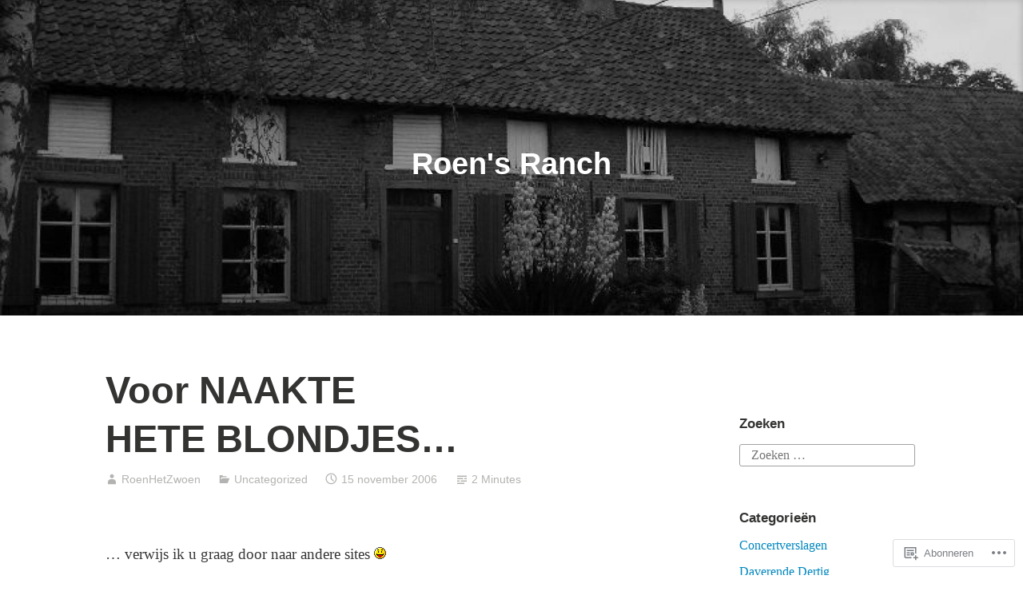

--- FILE ---
content_type: text/html; charset=UTF-8
request_url: https://roensranch.com/2006/11/15/voor-naakte-hete-blondjes/
body_size: 25424
content:
<!DOCTYPE html>
<html lang="nl">
<head>
<meta charset="UTF-8">
<meta name="viewport" content="width=device-width, initial-scale=1">
<link rel="profile" href="http://gmpg.org/xfn/11">

<title>Voor NAAKTE HETE BLONDJES&#8230; &#8211; Roen&#039;s Ranch</title>
<meta name='robots' content='max-image-preview:large' />

<!-- Async WordPress.com Remote Login -->
<script id="wpcom_remote_login_js">
var wpcom_remote_login_extra_auth = '';
function wpcom_remote_login_remove_dom_node_id( element_id ) {
	var dom_node = document.getElementById( element_id );
	if ( dom_node ) { dom_node.parentNode.removeChild( dom_node ); }
}
function wpcom_remote_login_remove_dom_node_classes( class_name ) {
	var dom_nodes = document.querySelectorAll( '.' + class_name );
	for ( var i = 0; i < dom_nodes.length; i++ ) {
		dom_nodes[ i ].parentNode.removeChild( dom_nodes[ i ] );
	}
}
function wpcom_remote_login_final_cleanup() {
	wpcom_remote_login_remove_dom_node_classes( "wpcom_remote_login_msg" );
	wpcom_remote_login_remove_dom_node_id( "wpcom_remote_login_key" );
	wpcom_remote_login_remove_dom_node_id( "wpcom_remote_login_validate" );
	wpcom_remote_login_remove_dom_node_id( "wpcom_remote_login_js" );
	wpcom_remote_login_remove_dom_node_id( "wpcom_request_access_iframe" );
	wpcom_remote_login_remove_dom_node_id( "wpcom_request_access_styles" );
}

// Watch for messages back from the remote login
window.addEventListener( "message", function( e ) {
	if ( e.origin === "https://r-login.wordpress.com" ) {
		var data = {};
		try {
			data = JSON.parse( e.data );
		} catch( e ) {
			wpcom_remote_login_final_cleanup();
			return;
		}

		if ( data.msg === 'LOGIN' ) {
			// Clean up the login check iframe
			wpcom_remote_login_remove_dom_node_id( "wpcom_remote_login_key" );

			var id_regex = new RegExp( /^[0-9]+$/ );
			var token_regex = new RegExp( /^.*|.*|.*$/ );
			if (
				token_regex.test( data.token )
				&& id_regex.test( data.wpcomid )
			) {
				// We have everything we need to ask for a login
				var script = document.createElement( "script" );
				script.setAttribute( "id", "wpcom_remote_login_validate" );
				script.src = '/remote-login.php?wpcom_remote_login=validate'
					+ '&wpcomid=' + data.wpcomid
					+ '&token=' + encodeURIComponent( data.token )
					+ '&host=' + window.location.protocol
					+ '//' + window.location.hostname
					+ '&postid=110'
					+ '&is_singular=1';
				document.body.appendChild( script );
			}

			return;
		}

		// Safari ITP, not logged in, so redirect
		if ( data.msg === 'LOGIN-REDIRECT' ) {
			window.location = 'https://wordpress.com/log-in?redirect_to=' + window.location.href;
			return;
		}

		// Safari ITP, storage access failed, remove the request
		if ( data.msg === 'LOGIN-REMOVE' ) {
			var css_zap = 'html { -webkit-transition: margin-top 1s; transition: margin-top 1s; } /* 9001 */ html { margin-top: 0 !important; } * html body { margin-top: 0 !important; } @media screen and ( max-width: 782px ) { html { margin-top: 0 !important; } * html body { margin-top: 0 !important; } }';
			var style_zap = document.createElement( 'style' );
			style_zap.type = 'text/css';
			style_zap.appendChild( document.createTextNode( css_zap ) );
			document.body.appendChild( style_zap );

			var e = document.getElementById( 'wpcom_request_access_iframe' );
			e.parentNode.removeChild( e );

			document.cookie = 'wordpress_com_login_access=denied; path=/; max-age=31536000';

			return;
		}

		// Safari ITP
		if ( data.msg === 'REQUEST_ACCESS' ) {
			console.log( 'request access: safari' );

			// Check ITP iframe enable/disable knob
			if ( wpcom_remote_login_extra_auth !== 'safari_itp_iframe' ) {
				return;
			}

			// If we are in a "private window" there is no ITP.
			var private_window = false;
			try {
				var opendb = window.openDatabase( null, null, null, null );
			} catch( e ) {
				private_window = true;
			}

			if ( private_window ) {
				console.log( 'private window' );
				return;
			}

			var iframe = document.createElement( 'iframe' );
			iframe.id = 'wpcom_request_access_iframe';
			iframe.setAttribute( 'scrolling', 'no' );
			iframe.setAttribute( 'sandbox', 'allow-storage-access-by-user-activation allow-scripts allow-same-origin allow-top-navigation-by-user-activation' );
			iframe.src = 'https://r-login.wordpress.com/remote-login.php?wpcom_remote_login=request_access&origin=' + encodeURIComponent( data.origin ) + '&wpcomid=' + encodeURIComponent( data.wpcomid );

			var css = 'html { -webkit-transition: margin-top 1s; transition: margin-top 1s; } /* 9001 */ html { margin-top: 46px !important; } * html body { margin-top: 46px !important; } @media screen and ( max-width: 660px ) { html { margin-top: 71px !important; } * html body { margin-top: 71px !important; } #wpcom_request_access_iframe { display: block; height: 71px !important; } } #wpcom_request_access_iframe { border: 0px; height: 46px; position: fixed; top: 0; left: 0; width: 100%; min-width: 100%; z-index: 99999; background: #23282d; } ';

			var style = document.createElement( 'style' );
			style.type = 'text/css';
			style.id = 'wpcom_request_access_styles';
			style.appendChild( document.createTextNode( css ) );
			document.body.appendChild( style );

			document.body.appendChild( iframe );
		}

		if ( data.msg === 'DONE' ) {
			wpcom_remote_login_final_cleanup();
		}
	}
}, false );

// Inject the remote login iframe after the page has had a chance to load
// more critical resources
window.addEventListener( "DOMContentLoaded", function( e ) {
	var iframe = document.createElement( "iframe" );
	iframe.style.display = "none";
	iframe.setAttribute( "scrolling", "no" );
	iframe.setAttribute( "id", "wpcom_remote_login_key" );
	iframe.src = "https://r-login.wordpress.com/remote-login.php"
		+ "?wpcom_remote_login=key"
		+ "&origin=aHR0cHM6Ly9yb2Vuc3JhbmNoLmNvbQ%3D%3D"
		+ "&wpcomid=145285128"
		+ "&time=" + Math.floor( Date.now() / 1000 );
	document.body.appendChild( iframe );
}, false );
</script>
<link rel='dns-prefetch' href='//s0.wp.com' />
<link rel='dns-prefetch' href='//wordpress.com' />
<link rel="alternate" type="application/rss+xml" title="Roen&#039;s Ranch &raquo; Feed" href="https://roensranch.com/feed/" />
<link rel="alternate" type="application/rss+xml" title="Roen&#039;s Ranch &raquo; Reactiesfeed" href="https://roensranch.com/comments/feed/" />
<link rel="alternate" type="application/rss+xml" title="Roen&#039;s Ranch &raquo; Voor NAAKTE HETE&nbsp;BLONDJES&#8230; Reactiesfeed" href="https://roensranch.com/2006/11/15/voor-naakte-hete-blondjes/feed/" />
	<script type="text/javascript">
		/* <![CDATA[ */
		function addLoadEvent(func) {
			var oldonload = window.onload;
			if (typeof window.onload != 'function') {
				window.onload = func;
			} else {
				window.onload = function () {
					oldonload();
					func();
				}
			}
		}
		/* ]]> */
	</script>
	<link crossorigin='anonymous' rel='stylesheet' id='all-css-0-1' href='/_static/??-eJxtzEkKgDAQRNELGZs4EDfiWUJsxMzYHby+RARB3BQ8KD6cWZgUGSNDKCL7su2RwCJnbdxjCCnVWYtHggO9ZlxFTsQftYaogf+k3x2+4Vv1voRZqrHvpkHJwV5glDTa&cssminify=yes' type='text/css' media='all' />
<style id='wp-emoji-styles-inline-css'>

	img.wp-smiley, img.emoji {
		display: inline !important;
		border: none !important;
		box-shadow: none !important;
		height: 1em !important;
		width: 1em !important;
		margin: 0 0.07em !important;
		vertical-align: -0.1em !important;
		background: none !important;
		padding: 0 !important;
	}
/*# sourceURL=wp-emoji-styles-inline-css */
</style>
<link crossorigin='anonymous' rel='stylesheet' id='all-css-2-1' href='/wp-content/plugins/gutenberg-core/v22.2.0/build/styles/block-library/style.css?m=1764855221i&cssminify=yes' type='text/css' media='all' />
<style id='wp-block-library-inline-css'>
.has-text-align-justify {
	text-align:justify;
}
.has-text-align-justify{text-align:justify;}

/*# sourceURL=wp-block-library-inline-css */
</style><style id='global-styles-inline-css'>
:root{--wp--preset--aspect-ratio--square: 1;--wp--preset--aspect-ratio--4-3: 4/3;--wp--preset--aspect-ratio--3-4: 3/4;--wp--preset--aspect-ratio--3-2: 3/2;--wp--preset--aspect-ratio--2-3: 2/3;--wp--preset--aspect-ratio--16-9: 16/9;--wp--preset--aspect-ratio--9-16: 9/16;--wp--preset--color--black: #000000;--wp--preset--color--cyan-bluish-gray: #abb8c3;--wp--preset--color--white: #fff;--wp--preset--color--pale-pink: #f78da7;--wp--preset--color--vivid-red: #cf2e2e;--wp--preset--color--luminous-vivid-orange: #ff6900;--wp--preset--color--luminous-vivid-amber: #fcb900;--wp--preset--color--light-green-cyan: #7bdcb5;--wp--preset--color--vivid-green-cyan: #00d084;--wp--preset--color--pale-cyan-blue: #8ed1fc;--wp--preset--color--vivid-cyan-blue: #0693e3;--wp--preset--color--vivid-purple: #9b51e0;--wp--preset--color--medium-blue: #0087be;--wp--preset--color--bright-blue: #00aadc;--wp--preset--color--dark-gray: #4d4d4b;--wp--preset--color--light-gray: #b3b3b1;--wp--preset--gradient--vivid-cyan-blue-to-vivid-purple: linear-gradient(135deg,rgb(6,147,227) 0%,rgb(155,81,224) 100%);--wp--preset--gradient--light-green-cyan-to-vivid-green-cyan: linear-gradient(135deg,rgb(122,220,180) 0%,rgb(0,208,130) 100%);--wp--preset--gradient--luminous-vivid-amber-to-luminous-vivid-orange: linear-gradient(135deg,rgb(252,185,0) 0%,rgb(255,105,0) 100%);--wp--preset--gradient--luminous-vivid-orange-to-vivid-red: linear-gradient(135deg,rgb(255,105,0) 0%,rgb(207,46,46) 100%);--wp--preset--gradient--very-light-gray-to-cyan-bluish-gray: linear-gradient(135deg,rgb(238,238,238) 0%,rgb(169,184,195) 100%);--wp--preset--gradient--cool-to-warm-spectrum: linear-gradient(135deg,rgb(74,234,220) 0%,rgb(151,120,209) 20%,rgb(207,42,186) 40%,rgb(238,44,130) 60%,rgb(251,105,98) 80%,rgb(254,248,76) 100%);--wp--preset--gradient--blush-light-purple: linear-gradient(135deg,rgb(255,206,236) 0%,rgb(152,150,240) 100%);--wp--preset--gradient--blush-bordeaux: linear-gradient(135deg,rgb(254,205,165) 0%,rgb(254,45,45) 50%,rgb(107,0,62) 100%);--wp--preset--gradient--luminous-dusk: linear-gradient(135deg,rgb(255,203,112) 0%,rgb(199,81,192) 50%,rgb(65,88,208) 100%);--wp--preset--gradient--pale-ocean: linear-gradient(135deg,rgb(255,245,203) 0%,rgb(182,227,212) 50%,rgb(51,167,181) 100%);--wp--preset--gradient--electric-grass: linear-gradient(135deg,rgb(202,248,128) 0%,rgb(113,206,126) 100%);--wp--preset--gradient--midnight: linear-gradient(135deg,rgb(2,3,129) 0%,rgb(40,116,252) 100%);--wp--preset--font-size--small: 13px;--wp--preset--font-size--medium: 20px;--wp--preset--font-size--large: 36px;--wp--preset--font-size--x-large: 42px;--wp--preset--font-family--albert-sans: 'Albert Sans', sans-serif;--wp--preset--font-family--alegreya: Alegreya, serif;--wp--preset--font-family--arvo: Arvo, serif;--wp--preset--font-family--bodoni-moda: 'Bodoni Moda', serif;--wp--preset--font-family--bricolage-grotesque: 'Bricolage Grotesque', sans-serif;--wp--preset--font-family--cabin: Cabin, sans-serif;--wp--preset--font-family--chivo: Chivo, sans-serif;--wp--preset--font-family--commissioner: Commissioner, sans-serif;--wp--preset--font-family--cormorant: Cormorant, serif;--wp--preset--font-family--courier-prime: 'Courier Prime', monospace;--wp--preset--font-family--crimson-pro: 'Crimson Pro', serif;--wp--preset--font-family--dm-mono: 'DM Mono', monospace;--wp--preset--font-family--dm-sans: 'DM Sans', sans-serif;--wp--preset--font-family--dm-serif-display: 'DM Serif Display', serif;--wp--preset--font-family--domine: Domine, serif;--wp--preset--font-family--eb-garamond: 'EB Garamond', serif;--wp--preset--font-family--epilogue: Epilogue, sans-serif;--wp--preset--font-family--fahkwang: Fahkwang, sans-serif;--wp--preset--font-family--figtree: Figtree, sans-serif;--wp--preset--font-family--fira-sans: 'Fira Sans', sans-serif;--wp--preset--font-family--fjalla-one: 'Fjalla One', sans-serif;--wp--preset--font-family--fraunces: Fraunces, serif;--wp--preset--font-family--gabarito: Gabarito, system-ui;--wp--preset--font-family--ibm-plex-mono: 'IBM Plex Mono', monospace;--wp--preset--font-family--ibm-plex-sans: 'IBM Plex Sans', sans-serif;--wp--preset--font-family--ibarra-real-nova: 'Ibarra Real Nova', serif;--wp--preset--font-family--instrument-serif: 'Instrument Serif', serif;--wp--preset--font-family--inter: Inter, sans-serif;--wp--preset--font-family--josefin-sans: 'Josefin Sans', sans-serif;--wp--preset--font-family--jost: Jost, sans-serif;--wp--preset--font-family--libre-baskerville: 'Libre Baskerville', serif;--wp--preset--font-family--libre-franklin: 'Libre Franklin', sans-serif;--wp--preset--font-family--literata: Literata, serif;--wp--preset--font-family--lora: Lora, serif;--wp--preset--font-family--merriweather: Merriweather, serif;--wp--preset--font-family--montserrat: Montserrat, sans-serif;--wp--preset--font-family--newsreader: Newsreader, serif;--wp--preset--font-family--noto-sans-mono: 'Noto Sans Mono', sans-serif;--wp--preset--font-family--nunito: Nunito, sans-serif;--wp--preset--font-family--open-sans: 'Open Sans', sans-serif;--wp--preset--font-family--overpass: Overpass, sans-serif;--wp--preset--font-family--pt-serif: 'PT Serif', serif;--wp--preset--font-family--petrona: Petrona, serif;--wp--preset--font-family--piazzolla: Piazzolla, serif;--wp--preset--font-family--playfair-display: 'Playfair Display', serif;--wp--preset--font-family--plus-jakarta-sans: 'Plus Jakarta Sans', sans-serif;--wp--preset--font-family--poppins: Poppins, sans-serif;--wp--preset--font-family--raleway: Raleway, sans-serif;--wp--preset--font-family--roboto: Roboto, sans-serif;--wp--preset--font-family--roboto-slab: 'Roboto Slab', serif;--wp--preset--font-family--rubik: Rubik, sans-serif;--wp--preset--font-family--rufina: Rufina, serif;--wp--preset--font-family--sora: Sora, sans-serif;--wp--preset--font-family--source-sans-3: 'Source Sans 3', sans-serif;--wp--preset--font-family--source-serif-4: 'Source Serif 4', serif;--wp--preset--font-family--space-mono: 'Space Mono', monospace;--wp--preset--font-family--syne: Syne, sans-serif;--wp--preset--font-family--texturina: Texturina, serif;--wp--preset--font-family--urbanist: Urbanist, sans-serif;--wp--preset--font-family--work-sans: 'Work Sans', sans-serif;--wp--preset--spacing--20: 0.44rem;--wp--preset--spacing--30: 0.67rem;--wp--preset--spacing--40: 1rem;--wp--preset--spacing--50: 1.5rem;--wp--preset--spacing--60: 2.25rem;--wp--preset--spacing--70: 3.38rem;--wp--preset--spacing--80: 5.06rem;--wp--preset--shadow--natural: 6px 6px 9px rgba(0, 0, 0, 0.2);--wp--preset--shadow--deep: 12px 12px 50px rgba(0, 0, 0, 0.4);--wp--preset--shadow--sharp: 6px 6px 0px rgba(0, 0, 0, 0.2);--wp--preset--shadow--outlined: 6px 6px 0px -3px rgb(255, 255, 255), 6px 6px rgb(0, 0, 0);--wp--preset--shadow--crisp: 6px 6px 0px rgb(0, 0, 0);}:where(.is-layout-flex){gap: 0.5em;}:where(.is-layout-grid){gap: 0.5em;}body .is-layout-flex{display: flex;}.is-layout-flex{flex-wrap: wrap;align-items: center;}.is-layout-flex > :is(*, div){margin: 0;}body .is-layout-grid{display: grid;}.is-layout-grid > :is(*, div){margin: 0;}:where(.wp-block-columns.is-layout-flex){gap: 2em;}:where(.wp-block-columns.is-layout-grid){gap: 2em;}:where(.wp-block-post-template.is-layout-flex){gap: 1.25em;}:where(.wp-block-post-template.is-layout-grid){gap: 1.25em;}.has-black-color{color: var(--wp--preset--color--black) !important;}.has-cyan-bluish-gray-color{color: var(--wp--preset--color--cyan-bluish-gray) !important;}.has-white-color{color: var(--wp--preset--color--white) !important;}.has-pale-pink-color{color: var(--wp--preset--color--pale-pink) !important;}.has-vivid-red-color{color: var(--wp--preset--color--vivid-red) !important;}.has-luminous-vivid-orange-color{color: var(--wp--preset--color--luminous-vivid-orange) !important;}.has-luminous-vivid-amber-color{color: var(--wp--preset--color--luminous-vivid-amber) !important;}.has-light-green-cyan-color{color: var(--wp--preset--color--light-green-cyan) !important;}.has-vivid-green-cyan-color{color: var(--wp--preset--color--vivid-green-cyan) !important;}.has-pale-cyan-blue-color{color: var(--wp--preset--color--pale-cyan-blue) !important;}.has-vivid-cyan-blue-color{color: var(--wp--preset--color--vivid-cyan-blue) !important;}.has-vivid-purple-color{color: var(--wp--preset--color--vivid-purple) !important;}.has-black-background-color{background-color: var(--wp--preset--color--black) !important;}.has-cyan-bluish-gray-background-color{background-color: var(--wp--preset--color--cyan-bluish-gray) !important;}.has-white-background-color{background-color: var(--wp--preset--color--white) !important;}.has-pale-pink-background-color{background-color: var(--wp--preset--color--pale-pink) !important;}.has-vivid-red-background-color{background-color: var(--wp--preset--color--vivid-red) !important;}.has-luminous-vivid-orange-background-color{background-color: var(--wp--preset--color--luminous-vivid-orange) !important;}.has-luminous-vivid-amber-background-color{background-color: var(--wp--preset--color--luminous-vivid-amber) !important;}.has-light-green-cyan-background-color{background-color: var(--wp--preset--color--light-green-cyan) !important;}.has-vivid-green-cyan-background-color{background-color: var(--wp--preset--color--vivid-green-cyan) !important;}.has-pale-cyan-blue-background-color{background-color: var(--wp--preset--color--pale-cyan-blue) !important;}.has-vivid-cyan-blue-background-color{background-color: var(--wp--preset--color--vivid-cyan-blue) !important;}.has-vivid-purple-background-color{background-color: var(--wp--preset--color--vivid-purple) !important;}.has-black-border-color{border-color: var(--wp--preset--color--black) !important;}.has-cyan-bluish-gray-border-color{border-color: var(--wp--preset--color--cyan-bluish-gray) !important;}.has-white-border-color{border-color: var(--wp--preset--color--white) !important;}.has-pale-pink-border-color{border-color: var(--wp--preset--color--pale-pink) !important;}.has-vivid-red-border-color{border-color: var(--wp--preset--color--vivid-red) !important;}.has-luminous-vivid-orange-border-color{border-color: var(--wp--preset--color--luminous-vivid-orange) !important;}.has-luminous-vivid-amber-border-color{border-color: var(--wp--preset--color--luminous-vivid-amber) !important;}.has-light-green-cyan-border-color{border-color: var(--wp--preset--color--light-green-cyan) !important;}.has-vivid-green-cyan-border-color{border-color: var(--wp--preset--color--vivid-green-cyan) !important;}.has-pale-cyan-blue-border-color{border-color: var(--wp--preset--color--pale-cyan-blue) !important;}.has-vivid-cyan-blue-border-color{border-color: var(--wp--preset--color--vivid-cyan-blue) !important;}.has-vivid-purple-border-color{border-color: var(--wp--preset--color--vivid-purple) !important;}.has-vivid-cyan-blue-to-vivid-purple-gradient-background{background: var(--wp--preset--gradient--vivid-cyan-blue-to-vivid-purple) !important;}.has-light-green-cyan-to-vivid-green-cyan-gradient-background{background: var(--wp--preset--gradient--light-green-cyan-to-vivid-green-cyan) !important;}.has-luminous-vivid-amber-to-luminous-vivid-orange-gradient-background{background: var(--wp--preset--gradient--luminous-vivid-amber-to-luminous-vivid-orange) !important;}.has-luminous-vivid-orange-to-vivid-red-gradient-background{background: var(--wp--preset--gradient--luminous-vivid-orange-to-vivid-red) !important;}.has-very-light-gray-to-cyan-bluish-gray-gradient-background{background: var(--wp--preset--gradient--very-light-gray-to-cyan-bluish-gray) !important;}.has-cool-to-warm-spectrum-gradient-background{background: var(--wp--preset--gradient--cool-to-warm-spectrum) !important;}.has-blush-light-purple-gradient-background{background: var(--wp--preset--gradient--blush-light-purple) !important;}.has-blush-bordeaux-gradient-background{background: var(--wp--preset--gradient--blush-bordeaux) !important;}.has-luminous-dusk-gradient-background{background: var(--wp--preset--gradient--luminous-dusk) !important;}.has-pale-ocean-gradient-background{background: var(--wp--preset--gradient--pale-ocean) !important;}.has-electric-grass-gradient-background{background: var(--wp--preset--gradient--electric-grass) !important;}.has-midnight-gradient-background{background: var(--wp--preset--gradient--midnight) !important;}.has-small-font-size{font-size: var(--wp--preset--font-size--small) !important;}.has-medium-font-size{font-size: var(--wp--preset--font-size--medium) !important;}.has-large-font-size{font-size: var(--wp--preset--font-size--large) !important;}.has-x-large-font-size{font-size: var(--wp--preset--font-size--x-large) !important;}.has-albert-sans-font-family{font-family: var(--wp--preset--font-family--albert-sans) !important;}.has-alegreya-font-family{font-family: var(--wp--preset--font-family--alegreya) !important;}.has-arvo-font-family{font-family: var(--wp--preset--font-family--arvo) !important;}.has-bodoni-moda-font-family{font-family: var(--wp--preset--font-family--bodoni-moda) !important;}.has-bricolage-grotesque-font-family{font-family: var(--wp--preset--font-family--bricolage-grotesque) !important;}.has-cabin-font-family{font-family: var(--wp--preset--font-family--cabin) !important;}.has-chivo-font-family{font-family: var(--wp--preset--font-family--chivo) !important;}.has-commissioner-font-family{font-family: var(--wp--preset--font-family--commissioner) !important;}.has-cormorant-font-family{font-family: var(--wp--preset--font-family--cormorant) !important;}.has-courier-prime-font-family{font-family: var(--wp--preset--font-family--courier-prime) !important;}.has-crimson-pro-font-family{font-family: var(--wp--preset--font-family--crimson-pro) !important;}.has-dm-mono-font-family{font-family: var(--wp--preset--font-family--dm-mono) !important;}.has-dm-sans-font-family{font-family: var(--wp--preset--font-family--dm-sans) !important;}.has-dm-serif-display-font-family{font-family: var(--wp--preset--font-family--dm-serif-display) !important;}.has-domine-font-family{font-family: var(--wp--preset--font-family--domine) !important;}.has-eb-garamond-font-family{font-family: var(--wp--preset--font-family--eb-garamond) !important;}.has-epilogue-font-family{font-family: var(--wp--preset--font-family--epilogue) !important;}.has-fahkwang-font-family{font-family: var(--wp--preset--font-family--fahkwang) !important;}.has-figtree-font-family{font-family: var(--wp--preset--font-family--figtree) !important;}.has-fira-sans-font-family{font-family: var(--wp--preset--font-family--fira-sans) !important;}.has-fjalla-one-font-family{font-family: var(--wp--preset--font-family--fjalla-one) !important;}.has-fraunces-font-family{font-family: var(--wp--preset--font-family--fraunces) !important;}.has-gabarito-font-family{font-family: var(--wp--preset--font-family--gabarito) !important;}.has-ibm-plex-mono-font-family{font-family: var(--wp--preset--font-family--ibm-plex-mono) !important;}.has-ibm-plex-sans-font-family{font-family: var(--wp--preset--font-family--ibm-plex-sans) !important;}.has-ibarra-real-nova-font-family{font-family: var(--wp--preset--font-family--ibarra-real-nova) !important;}.has-instrument-serif-font-family{font-family: var(--wp--preset--font-family--instrument-serif) !important;}.has-inter-font-family{font-family: var(--wp--preset--font-family--inter) !important;}.has-josefin-sans-font-family{font-family: var(--wp--preset--font-family--josefin-sans) !important;}.has-jost-font-family{font-family: var(--wp--preset--font-family--jost) !important;}.has-libre-baskerville-font-family{font-family: var(--wp--preset--font-family--libre-baskerville) !important;}.has-libre-franklin-font-family{font-family: var(--wp--preset--font-family--libre-franklin) !important;}.has-literata-font-family{font-family: var(--wp--preset--font-family--literata) !important;}.has-lora-font-family{font-family: var(--wp--preset--font-family--lora) !important;}.has-merriweather-font-family{font-family: var(--wp--preset--font-family--merriweather) !important;}.has-montserrat-font-family{font-family: var(--wp--preset--font-family--montserrat) !important;}.has-newsreader-font-family{font-family: var(--wp--preset--font-family--newsreader) !important;}.has-noto-sans-mono-font-family{font-family: var(--wp--preset--font-family--noto-sans-mono) !important;}.has-nunito-font-family{font-family: var(--wp--preset--font-family--nunito) !important;}.has-open-sans-font-family{font-family: var(--wp--preset--font-family--open-sans) !important;}.has-overpass-font-family{font-family: var(--wp--preset--font-family--overpass) !important;}.has-pt-serif-font-family{font-family: var(--wp--preset--font-family--pt-serif) !important;}.has-petrona-font-family{font-family: var(--wp--preset--font-family--petrona) !important;}.has-piazzolla-font-family{font-family: var(--wp--preset--font-family--piazzolla) !important;}.has-playfair-display-font-family{font-family: var(--wp--preset--font-family--playfair-display) !important;}.has-plus-jakarta-sans-font-family{font-family: var(--wp--preset--font-family--plus-jakarta-sans) !important;}.has-poppins-font-family{font-family: var(--wp--preset--font-family--poppins) !important;}.has-raleway-font-family{font-family: var(--wp--preset--font-family--raleway) !important;}.has-roboto-font-family{font-family: var(--wp--preset--font-family--roboto) !important;}.has-roboto-slab-font-family{font-family: var(--wp--preset--font-family--roboto-slab) !important;}.has-rubik-font-family{font-family: var(--wp--preset--font-family--rubik) !important;}.has-rufina-font-family{font-family: var(--wp--preset--font-family--rufina) !important;}.has-sora-font-family{font-family: var(--wp--preset--font-family--sora) !important;}.has-source-sans-3-font-family{font-family: var(--wp--preset--font-family--source-sans-3) !important;}.has-source-serif-4-font-family{font-family: var(--wp--preset--font-family--source-serif-4) !important;}.has-space-mono-font-family{font-family: var(--wp--preset--font-family--space-mono) !important;}.has-syne-font-family{font-family: var(--wp--preset--font-family--syne) !important;}.has-texturina-font-family{font-family: var(--wp--preset--font-family--texturina) !important;}.has-urbanist-font-family{font-family: var(--wp--preset--font-family--urbanist) !important;}.has-work-sans-font-family{font-family: var(--wp--preset--font-family--work-sans) !important;}
/*# sourceURL=global-styles-inline-css */
</style>

<style id='classic-theme-styles-inline-css'>
/*! This file is auto-generated */
.wp-block-button__link{color:#fff;background-color:#32373c;border-radius:9999px;box-shadow:none;text-decoration:none;padding:calc(.667em + 2px) calc(1.333em + 2px);font-size:1.125em}.wp-block-file__button{background:#32373c;color:#fff;text-decoration:none}
/*# sourceURL=/wp-includes/css/classic-themes.min.css */
</style>
<link crossorigin='anonymous' rel='stylesheet' id='all-css-4-1' href='/_static/??-eJydkNuuwkAIRX/ocIi36IvxU8x0xBE7twzTGP9e2ho1avrgC2ETFhvASwabYqVYMXSQfec4CtpUSOshm4raEejAhjwFbfu3In/4HbtkZaBpciER0Bi4C1BPCsoUp1Q/Gjy3pEreKiPKGFNlpeWRTM08U83GtneNIaWIe44WHUUq45yv6cfQcX/MXYMcD5RJg66m2rOcqMAcpV49/QL2tzY+2fYn2/6cwRqGz0+9o5DaOE3d4PmUU5CjBLqcqazPexVw9IZLj+7CdrZeLeab5Xq2PN8A277ehQ==&cssminify=yes' type='text/css' media='all' />
<style id='independent-publisher-2-style-inline-css'>
#hero-header { background: url("https://roensranch.com/wp-content/uploads/2018/04/cropped-hellerust.jpg") no-repeat center; background-size: cover; background-attachment: scroll; }
/*# sourceURL=independent-publisher-2-style-inline-css */
</style>
<link crossorigin='anonymous' rel='stylesheet' id='print-css-5-1' href='/wp-content/mu-plugins/global-print/global-print.css?m=1465851035i&cssminify=yes' type='text/css' media='print' />
<style id='jetpack-global-styles-frontend-style-inline-css'>
:root { --font-headings: unset; --font-base: unset; --font-headings-default: -apple-system,BlinkMacSystemFont,"Segoe UI",Roboto,Oxygen-Sans,Ubuntu,Cantarell,"Helvetica Neue",sans-serif; --font-base-default: -apple-system,BlinkMacSystemFont,"Segoe UI",Roboto,Oxygen-Sans,Ubuntu,Cantarell,"Helvetica Neue",sans-serif;}
/*# sourceURL=jetpack-global-styles-frontend-style-inline-css */
</style>
<link crossorigin='anonymous' rel='stylesheet' id='all-css-8-1' href='/_static/??-eJyNjcEKwjAQRH/IuFRT6kX8FNkmS5K6yQY3Qfx7bfEiXrwM82B4A49qnJRGpUHupnIPqSgs1Cq624chi6zhO5OCRryTR++fW00l7J3qDv43XVNxoOISsmEJol/wY2uR8vs3WggsM/I6uOTzMI3Hw8lOg11eUT1JKA==&cssminify=yes' type='text/css' media='all' />
<script type="text/javascript" id="jetpack_related-posts-js-extra">
/* <![CDATA[ */
var related_posts_js_options = {"post_heading":"h4"};
//# sourceURL=jetpack_related-posts-js-extra
/* ]]> */
</script>
<script type="text/javascript" id="wpcom-actionbar-placeholder-js-extra">
/* <![CDATA[ */
var actionbardata = {"siteID":"145285128","postID":"110","siteURL":"https://roensranch.com","xhrURL":"https://roensranch.com/wp-admin/admin-ajax.php","nonce":"b1b11a5a39","isLoggedIn":"","statusMessage":"","subsEmailDefault":"instantly","proxyScriptUrl":"https://s0.wp.com/wp-content/js/wpcom-proxy-request.js?m=1513050504i&amp;ver=20211021","shortlink":"https://wp.me/p9PBiw-1M","i18n":{"followedText":"Nieuwe berichten van deze site verschijnen nu in je \u003Ca href=\"https://wordpress.com/reader\"\u003EReader\u003C/a\u003E","foldBar":"Deze balk inklappen","unfoldBar":"Deze balk uitbreiden","shortLinkCopied":"Shortlink gekopieerd naar klembord."}};
//# sourceURL=wpcom-actionbar-placeholder-js-extra
/* ]]> */
</script>
<script type="text/javascript" id="jetpack-mu-wpcom-settings-js-before">
/* <![CDATA[ */
var JETPACK_MU_WPCOM_SETTINGS = {"assetsUrl":"https://s0.wp.com/wp-content/mu-plugins/jetpack-mu-wpcom-plugin/moon/jetpack_vendor/automattic/jetpack-mu-wpcom/src/build/"};
//# sourceURL=jetpack-mu-wpcom-settings-js-before
/* ]]> */
</script>
<script crossorigin='anonymous' type='text/javascript'  src='/_static/??/wp-content/mu-plugins/jetpack-plugin/moon/_inc/build/related-posts/related-posts.min.js,/wp-content/js/rlt-proxy.js?m=1755006225j'></script>
<script type="text/javascript" id="rlt-proxy-js-after">
/* <![CDATA[ */
	rltInitialize( {"token":null,"iframeOrigins":["https:\/\/widgets.wp.com"]} );
//# sourceURL=rlt-proxy-js-after
/* ]]> */
</script>
<link rel="EditURI" type="application/rsd+xml" title="RSD" href="https://roensranch.wordpress.com/xmlrpc.php?rsd" />
<meta name="generator" content="WordPress.com" />
<link rel="canonical" href="https://roensranch.com/2006/11/15/voor-naakte-hete-blondjes/" />
<link rel='shortlink' href='https://wp.me/p9PBiw-1M' />
<link rel="alternate" type="application/json+oembed" href="https://public-api.wordpress.com/oembed/?format=json&amp;url=https%3A%2F%2Froensranch.com%2F2006%2F11%2F15%2Fvoor-naakte-hete-blondjes%2F&amp;for=wpcom-auto-discovery" /><link rel="alternate" type="application/xml+oembed" href="https://public-api.wordpress.com/oembed/?format=xml&amp;url=https%3A%2F%2Froensranch.com%2F2006%2F11%2F15%2Fvoor-naakte-hete-blondjes%2F&amp;for=wpcom-auto-discovery" />
<!-- Jetpack Open Graph Tags -->
<meta property="og:type" content="article" />
<meta property="og:title" content="Voor NAAKTE HETE BLONDJES&#8230;" />
<meta property="og:url" content="https://roensranch.com/2006/11/15/voor-naakte-hete-blondjes/" />
<meta property="og:description" content="… verwijs ik u graag door naar andere sites &nbsp;Wie vanwege mijn gezeik hier en elders de onweerstaanbare drang zou voelen om mij eens goed op mijn smoel te willen kloppen, die moet nu zaterdag 1…" />
<meta property="article:published_time" content="2006-11-15T00:49:20+00:00" />
<meta property="article:modified_time" content="2018-08-23T08:19:12+00:00" />
<meta property="og:site_name" content="Roen&#039;s Ranch" />
<meta property="og:image" content="https://roensranch.com/wp-content/uploads/2006/11/ea9d5-icon_razz.gif" />
<meta property="og:image:alt" content="" />
<meta property="og:locale" content="nl_NL" />
<meta property="article:publisher" content="https://www.facebook.com/WordPresscom" />
<meta name="twitter:text:title" content="Voor NAAKTE HETE&nbsp;BLONDJES&#8230;" />
<meta name="twitter:image" content="https://roensranch.com/wp-content/uploads/2006/11/ea9d5-icon_razz.gif?w=144" />
<meta name="twitter:card" content="summary" />

<!-- End Jetpack Open Graph Tags -->
<link rel="search" type="application/opensearchdescription+xml" href="https://roensranch.com/osd.xml" title="Roen&#039;s Ranch" />
<link rel="search" type="application/opensearchdescription+xml" href="https://s1.wp.com/opensearch.xml" title="WordPress.com" />
<link rel="pingback" href="https://roensranch.com/xmlrpc.php"><meta name="description" content="… verwijs ik u graag door naar andere sites &nbsp;Wie vanwege mijn gezeik hier en elders de onweerstaanbare drang zou voelen om mij eens goed op mijn smoel te willen kloppen, die moet nu zaterdag 18 november beslist naar het concert van Elliott Murphy &amp; The Normandy All Stars in het Centre Culturel René Magritte&hellip;" />
<link rel="icon" href="https://roensranch.com/wp-content/uploads/2018/04/cropped-roeneke-051.jpg?w=32" sizes="32x32" />
<link rel="icon" href="https://roensranch.com/wp-content/uploads/2018/04/cropped-roeneke-051.jpg?w=192" sizes="192x192" />
<link rel="apple-touch-icon" href="https://roensranch.com/wp-content/uploads/2018/04/cropped-roeneke-051.jpg?w=180" />
<meta name="msapplication-TileImage" content="https://roensranch.com/wp-content/uploads/2018/04/cropped-roeneke-051.jpg?w=270" />
<link crossorigin='anonymous' rel='stylesheet' id='all-css-0-3' href='/wp-content/mu-plugins/jetpack-plugin/moon/_inc/build/subscriptions/subscriptions.min.css?m=1753976312i&cssminify=yes' type='text/css' media='all' />
</head>

<body class="wp-singular post-template-default single single-post postid-110 single-format-standard wp-embed-responsive wp-theme-pubindependent-publisher-2 customizer-styles-applied has-sidebar has-header-image jetpack-reblog-enabled">

<div id="page" class="hfeed site">
	<a class="skip-link screen-reader-text" href="#content">Naar de inhoud springen</a>

	<div id="hero-header" class="site-hero-section">
		<header id="masthead" class="site-header" role="banner">
			<div class="inner">
				<div class="site-branding">
					
												<p class="site-title"><a href="https://roensranch.com/" rel="home">Roen&#039;s Ranch</a></p>
										</div><!-- .site-branding -->

				
				
			</div><!-- .inner -->
		</header><!-- #masthead -->
	</div>

		
	
	
	<div id="content-wrapper" class="content-wrapper">
		<div id="content" class="site-content">

	<div id="primary" class="content-area">
		<main id="main" class="site-main" role="main">

		
			
<article id="post-110" class="post-110 post type-post status-publish format-standard hentry category-uncategorized">
			<header class="entry-header">
			<h1 class="entry-title">Voor NAAKTE HETE&nbsp;BLONDJES&#8230;</h1>		</header><!-- .entry-header -->		<div class="entry-meta">
			<span class="byline">
				<a href="https://roensranch.com/author/roenmertens/" title="Berichten van RoenHetZwoen" rel="author">RoenHetZwoen</a>			</span>
							<span class="cat-links">
					<a href="https://roensranch.com/category/uncategorized/" rel="category tag">Uncategorized</a>				</span><!-- .cat-links -->
			
			
			<span class="published-on">
				<time class="entry-date published" datetime="2006-11-15T00:49:20+01:00">15 november 2006</time><time class="updated" datetime="2018-08-23T10:19:12+02:00">23 augustus 2018</time>			</span>

			<span class="word-count">2 Minutes</span>		</div><!-- .entry-meta -->
	
	<div class="entry-content">
		<p><P class="MsoNormal" style="margin:0;">… verwijs ik u graag door naar andere sites <IMG src="https://roensranch.com/wp-content/uploads/2006/11/ea9d5-icon_razz.gif" border="0"></P><P class="MsoNormal" style="margin:0;">&nbsp;</P><P class="MsoNormal" style="margin:0;"><A title="Elliott Murphy Poperinge 2" href="http://www.elliottmurphy.com/" target="_blank"><IMG alt="Elliott Murphy Poperinge 2" src="https://roensranch.com/wp-content/uploads/2006/11/5828f-dyn004_small150_400_300_jpeg_2504008_18b0ae56360c7a6f0315fc25623acd32.jpg" align="left" border="0"></A>Wie vanwege mijn <B>gezeik</B> hier en elders de onweerstaanbare <B>drang</B> zou voelen om mij eens goed op mijn <B>smoel</B> te willen kloppen, die moet <B>nu zaterdag</B> <B>18 november</B> beslist naar het concert van <B><A href="http://www.elliottmurphy.com/" target="_blank"><B>Elliott Murphy &amp; The Normandy All Stars</B></A></B> in het <B><A href="http://www.ccrenemagritte.net/Eliott%20Murphy.html" target="_blank"><B>Centre Culturel René Magritte in Lessines</B> </A></B>komen. Daar zullen madam &amp; ik namelijk aanwezig zijn en dat wordt na Kluisbergen, Merville en Poperinge meteen ons vierde Elliott Murphy-concert dit jaar. U mag uiteraard ook voor de schitterende muziek van deze fantástische rasartiest komen. </P><P class="MsoNormal" style="margin:0;">&nbsp;</P><P class="MsoNormal" style="margin:0;">Het is vooral ook een aanrader voor zij die eerder deze week naar één van de Belgische <B>Tool</B>-concerten zijn geweest. Ik krijg namelijk de <I>webbes</I> van de verslagen die ik hierover las<I>. “Wat is er nu nog Rock ‘n’ Roll aan steeds diezelfde strak geregisseerde, perfect uitgevoerde, klinische Tool-show?”</I>, vroeg ik me bij het lezen van die verslagen af. Een Elliott Murphy-concert daarentegen is telkens weer anders dan het vorige en biedt zooo veel méér dan today&#8217;s hipsten van de klas. Nee, zoals Murphy maken ze ze tegenwoordig niet meer. </P><P class="MsoNormal" style="margin:0;">&nbsp;</P><P class="MsoNormal" style="margin:0;">Elliott Murphy live staat dan ook voor deze <B>Tien Geboden</B>: </P><P class="MsoNormal" style="margin:0;">&nbsp;</P><P class="MsoNormal" style="margin:0;">1) steeds een <STRONG>andere setlist</STRONG> vanwege een back catalogue van zo’n 250 eigen nummers waarvan er veel uitgroeiden tot cult-classics, </P><P class="MsoNormal" style="margin:0;">2) altijd een hartelijke, speelse <STRONG>interactie</STRONG> met het publiek, </P><P class="MsoNormal" style="margin:0;">3) boeiende<STRONG> storytelling</STRONG>, </P><P class="MsoNormal" style="margin:0;">4) <STRONG>improvisatie</STRONG> waardoor hij zijn classics uit de jaren ’70 levendig houdt, </P><P class="MsoNormal" style="margin:0;">5) <STRONG>passie</STRONG>,</P><P class="MsoNormal" style="margin:0;">6) die <STRONG>magie</STRONG> die telkens weer van het podium spát tussen Murphy en zijn vaste partner in crime van de laatste 10 jaar, het Franse Gitaarwonder Olivier ‘The Big O’ Durand. </P><P class="MsoNormal" style="margin:0;">7) Murphy &amp; Durand; het is ondertussen een <STRONG>kwaliteitsmerk</STRONG> geworden zoals Jagger &amp; Richards, Lennon &amp; McCartney,</P><P class="MsoNormal" style="margin:0;">8) onuitputtelijke <STRONG>energie</STRONG>: laat de inmiddels 57-jarige Murphy zijn goesting doen en hij speelt, zoals Die Zaterdagavond in Verviers november 2003, maar liefst 5 uur door aan een stuk zonder dat het ook maar één seconde saai wordt.</P><P class="MsoNormal" style="margin:0;">9) pure, warme, eerlijke, ambachtelijke, MENSELIJKE <STRONG>muziek</STRONG>,</P><P class="MsoNormal" style="margin:0;">10) maar vooral: <STRONG>ROCK ‘N’ ROLLLLL</STRONG> met een écht kloppend hart… géén klinisch, zoals dat van Tool…</P><P class="MsoNormal" style="margin:0;">&nbsp;</P><P class="MsoNormal" style="margin:0;">Ge moet overigens écht al een <B>stoem kieken</B> zijn om Elliott Murphy in België te missen. Jaarlijks geeft hij hier wel een 5-tal concerten en dit jaar zal de teller zelfs op 7 staan. Wie het presteert om Elliott Murphy nu zaterdag alweer te missen, krijgt dit jaar nog <B>2 herkansingen</B>:</P><P class="MsoNormal" style="margin:0;">&nbsp;</P><P class="MsoNormal" style="margin:0;">1) op <B>1 december</B> treden&nbsp;Elliott Murphy&nbsp;en Olivier Durand op voor een duo-show (altijd wondermooi!) in de schitterende <B><A href="http://www.eyes-e-tools.com/customer/debogaard/academiezaal/EVEdetail.asp?seq=16981" target="_blank"><B>Academiezaal in Sint-Truiden</B> </A></B></P><P class="MsoNormal" style="margin:0;">2)en op <B>9 december</B> staan beide heren voor alweer een duo-show op de planken van het <STRONG>Cultureel Centrum van Marke </STRONG>(Voor meer details voor dit laatste concert: zie <A href="http://www.elliottmurphy.com/tour.html" target="_blank">hier</A>).</P><P class="MsoNormal" style="margin:0;">&nbsp;</P><P class="MsoNormal" style="margin:0;">Maar nu zaterdag dus afspraak in Roen zijnen achtertuin in het CC René Magritte in Lessines. In het voorprogramma staat onder andere de verrukkelijke <B><A href="http://www.myspace.com/catherinefeeny" target="_blank"><B>Catherine Feeny</B></A></B> die onlangs haar schitterende tweede plaat ‘Hurricane glass’ uitbracht. Laat het een extra stimulans zijn om tóch <B>uw lui gat</B> uit uwe luie zetel te lichten en u te begeven naar Lessines!</P></p>
<div id="jp-post-flair" class="sharedaddy sd-like-enabled sd-sharing-enabled"><div class="sharedaddy sd-sharing-enabled"><div class="robots-nocontent sd-block sd-social sd-social-icon-text sd-sharing"><h3 class="sd-title">Dit delen:</h3><div class="sd-content"><ul><li class="share-twitter"><a rel="nofollow noopener noreferrer"
				data-shared="sharing-twitter-110"
				class="share-twitter sd-button share-icon"
				href="https://roensranch.com/2006/11/15/voor-naakte-hete-blondjes/?share=twitter"
				target="_blank"
				aria-labelledby="sharing-twitter-110"
				>
				<span id="sharing-twitter-110" hidden>Klik om te delen op X (Opent in een nieuw venster)</span>
				<span>X</span>
			</a></li><li class="share-facebook"><a rel="nofollow noopener noreferrer"
				data-shared="sharing-facebook-110"
				class="share-facebook sd-button share-icon"
				href="https://roensranch.com/2006/11/15/voor-naakte-hete-blondjes/?share=facebook"
				target="_blank"
				aria-labelledby="sharing-facebook-110"
				>
				<span id="sharing-facebook-110" hidden>Klik om te delen op Facebook (Opent in een nieuw venster)</span>
				<span>Facebook</span>
			</a></li><li class="share-end"></li></ul></div></div></div><div class='sharedaddy sd-block sd-like jetpack-likes-widget-wrapper jetpack-likes-widget-unloaded' id='like-post-wrapper-145285128-110-694b023e47571' data-src='//widgets.wp.com/likes/index.html?ver=20251223#blog_id=145285128&amp;post_id=110&amp;origin=roensranch.wordpress.com&amp;obj_id=145285128-110-694b023e47571&amp;domain=roensranch.com' data-name='like-post-frame-145285128-110-694b023e47571' data-title='Vind-ik-leuk of reblog'><div class='likes-widget-placeholder post-likes-widget-placeholder' style='height: 55px;'><span class='button'><span>Vind-ik-leuk</span></span> <span class='loading'>Aan het laden...</span></div><span class='sd-text-color'></span><a class='sd-link-color'></a></div>
<div id='jp-relatedposts' class='jp-relatedposts' >
	<h3 class="jp-relatedposts-headline"><em>Gerelateerd</em></h3>
</div></div>	</div><!-- .entry-content -->

	<div class="entry-footer">
			</div><!-- .entry-footer -->

	<div class="entry-author-wrapper">
				<div class="entry-author author-avatar-show">
						<div class="author-avatar">
				<img referrerpolicy="no-referrer" alt='Onbekend&#039;s avatar' src='https://1.gravatar.com/avatar/4f5bdd6d6fd984566ed7a6f6f799390119168a781701218ea8a279be59b96183?s=80&#038;d=identicon&#038;r=G' srcset='https://1.gravatar.com/avatar/4f5bdd6d6fd984566ed7a6f6f799390119168a781701218ea8a279be59b96183?s=80&#038;d=identicon&#038;r=G 1x, https://1.gravatar.com/avatar/4f5bdd6d6fd984566ed7a6f6f799390119168a781701218ea8a279be59b96183?s=120&#038;d=identicon&#038;r=G 1.5x, https://1.gravatar.com/avatar/4f5bdd6d6fd984566ed7a6f6f799390119168a781701218ea8a279be59b96183?s=160&#038;d=identicon&#038;r=G 2x, https://1.gravatar.com/avatar/4f5bdd6d6fd984566ed7a6f6f799390119168a781701218ea8a279be59b96183?s=240&#038;d=identicon&#038;r=G 3x, https://1.gravatar.com/avatar/4f5bdd6d6fd984566ed7a6f6f799390119168a781701218ea8a279be59b96183?s=320&#038;d=identicon&#038;r=G 4x' class='avatar avatar-80' height='80' width='80' loading='lazy' decoding='async' />			</div><!-- .author-avatar -->
			
			<div class="author-heading">
				<h2 class="author-title">
					Gepubliceerd door <span class="author-name">RoenHetZwoen</span>				</h2>
			</div><!-- .author-heading -->

			<p class="author-bio">
								<a class="author-link" href="https://roensranch.com/author/roenmertens/" rel="author">
					Bekijk alle berichten van RoenHetZwoen				</a>
			</p><!-- .author-bio -->
		</div><!-- .entry-auhtor -->
				<div class="site-posted-on">
			<strong>Gepubliceerd</strong>
			<time class="entry-date published" datetime="2006-11-15T00:49:20+01:00">15 november 2006</time><time class="updated" datetime="2018-08-23T10:19:12+02:00">23 augustus 2018</time>		</div><!-- .site-posted-on -->
	</div>
</article><!-- #post-## -->

			
	<nav class="navigation post-navigation" aria-label="Berichten">
		<h2 class="screen-reader-text">Berichtnavigatie</h2>
		<div class="nav-links"><div class="nav-previous"><a href="https://roensranch.com/2006/11/13/100-op-1/" rel="prev"><span class="meta-nav screen-reader-text">Previous Post</span> 100 op 1</a></div><div class="nav-next"><a href="https://roensranch.com/2006/11/20/concert-catherine-feeny-in-lessines/" rel="next"><span class="meta-nav screen-reader-text">Next Post</span> CONCERT Catherine Feeny in&nbsp;Lessines</a></div></div>
	</nav>
			
<div id="comments" class="comments-area">

	
			<h2 class="comments-title">
			7 gedachten over &ldquo;<span>Voor NAAKTE HETE&nbsp;BLONDJES&#8230;</span>&rdquo;		</h2><!-- .comments-title -->

		
		<ol class="comment-list">
					<li id="comment-159" class="comment even thread-even depth-1">
			<article id="div-comment-159" class="comment-body">
				<footer class="comment-meta">
					<div class="comment-author vcard">
						<img referrerpolicy="no-referrer" alt='Onbekend&#039;s avatar' src='https://0.gravatar.com/avatar/?s=48&#038;d=identicon&#038;r=G' srcset='https://0.gravatar.com/avatar/?s=48&#038;d=identicon&#038;r=G 1x, https://0.gravatar.com/avatar/?s=72&#038;d=identicon&#038;r=G 1.5x, https://0.gravatar.com/avatar/?s=96&#038;d=identicon&#038;r=G 2x, https://0.gravatar.com/avatar/?s=144&#038;d=identicon&#038;r=G 3x, https://0.gravatar.com/avatar/?s=192&#038;d=identicon&#038;r=G 4x' class='avatar avatar-48' height='48' width='48' loading='lazy' decoding='async' />						<b class="fn"><a href="http://defille.skynetblogs.be" class="url" rel="ugc external nofollow">fILLE</a></b> <span class="says">schreef:</span>					</div><!-- .comment-author -->

					<div class="comment-metadata">
						<a href="https://roensranch.com/2006/11/15/voor-naakte-hete-blondjes/#comment-159"><time datetime="2006-11-15T06:52:46+01:00">15 november 2006 om 06:52</time></a>					</div><!-- .comment-metadata -->

									</footer><!-- .comment-meta -->

				<div class="comment-content">
					<p>heb ik dit jaar op marktrock in leuven aan het werk gezien. Inderdaad de moeite. Deed me wat denken aan een combinatie van Heather Nova met Sheryl Crow, en qua niveau schommelde ze wat tussen beide in.</p>
<p id="comment-like-159" data-liked=comment-not-liked class="comment-likes comment-not-liked"><a href="https://roensranch.com/2006/11/15/voor-naakte-hete-blondjes/?like_comment=159&#038;_wpnonce=8217fd2f0c" class="comment-like-link needs-login" rel="nofollow" data-blog="145285128"><span>Like</span></a><span id="comment-like-count-159" class="comment-like-feedback">Like</span></p>
				</div><!-- .comment-content -->

							</article><!-- .comment-body -->
		</li><!-- #comment-## -->
		<li id="comment-164" class="comment odd alt thread-odd thread-alt depth-1">
			<article id="div-comment-164" class="comment-body">
				<footer class="comment-meta">
					<div class="comment-author vcard">
						<img referrerpolicy="no-referrer" alt='Onbekend&#039;s avatar' src='https://0.gravatar.com/avatar/?s=48&#038;d=identicon&#038;r=G' srcset='https://0.gravatar.com/avatar/?s=48&#038;d=identicon&#038;r=G 1x, https://0.gravatar.com/avatar/?s=72&#038;d=identicon&#038;r=G 1.5x, https://0.gravatar.com/avatar/?s=96&#038;d=identicon&#038;r=G 2x, https://0.gravatar.com/avatar/?s=144&#038;d=identicon&#038;r=G 3x, https://0.gravatar.com/avatar/?s=192&#038;d=identicon&#038;r=G 4x' class='avatar avatar-48' height='48' width='48' loading='lazy' decoding='async' />						<b class="fn">Patrick</b> <span class="says">schreef:</span>					</div><!-- .comment-author -->

					<div class="comment-metadata">
						<a href="https://roensranch.com/2006/11/15/voor-naakte-hete-blondjes/#comment-164"><time datetime="2006-11-15T09:06:57+01:00">15 november 2006 om 09:06</time></a>					</div><!-- .comment-metadata -->

									</footer><!-- .comment-meta -->

				<div class="comment-content">
					<p>Ik heb kaartjes voor het optreden in de schitterende Academiezaal in St. Truiden. Maximaal 200 toeschouwers gezeten om het podium. Uitstekend geschikt voor een intiem concert. Echt iets om naar uit te kijken.<br />
Geniet er van, Roel.</p>
<p id="comment-like-164" data-liked=comment-not-liked class="comment-likes comment-not-liked"><a href="https://roensranch.com/2006/11/15/voor-naakte-hete-blondjes/?like_comment=164&#038;_wpnonce=12a15c6556" class="comment-like-link needs-login" rel="nofollow" data-blog="145285128"><span>Like</span></a><span id="comment-like-count-164" class="comment-like-feedback">Like</span></p>
				</div><!-- .comment-content -->

							</article><!-- .comment-body -->
		</li><!-- #comment-## -->
		<li id="comment-162" class="comment even thread-even depth-1">
			<article id="div-comment-162" class="comment-body">
				<footer class="comment-meta">
					<div class="comment-author vcard">
						<img referrerpolicy="no-referrer" alt='Onbekend&#039;s avatar' src='https://0.gravatar.com/avatar/?s=48&#038;d=identicon&#038;r=G' srcset='https://0.gravatar.com/avatar/?s=48&#038;d=identicon&#038;r=G 1x, https://0.gravatar.com/avatar/?s=72&#038;d=identicon&#038;r=G 1.5x, https://0.gravatar.com/avatar/?s=96&#038;d=identicon&#038;r=G 2x, https://0.gravatar.com/avatar/?s=144&#038;d=identicon&#038;r=G 3x, https://0.gravatar.com/avatar/?s=192&#038;d=identicon&#038;r=G 4x' class='avatar avatar-48' height='48' width='48' loading='lazy' decoding='async' />						<b class="fn">The angry young fan...</b> <span class="says">schreef:</span>					</div><!-- .comment-author -->

					<div class="comment-metadata">
						<a href="https://roensranch.com/2006/11/15/voor-naakte-hete-blondjes/#comment-162"><time datetime="2006-11-15T23:56:12+01:00">15 november 2006 om 23:56</time></a>					</div><!-- .comment-metadata -->

									</footer><!-- .comment-meta -->

				<div class="comment-content">
					<p>Die liefde waarmee je over Elliott spreekt 🙂<br />
Ik herken veel van de tien geboden (toch zeker meer dan de helft) in mijn &#8216;tien geboden bij een Elvis Costello&#8217; concert&#8230;</p>
<p>Doch Roen, ik ken haast niets van Elliott Murphy&#8230; (U mag mij slaan, geen probleem). Waarmee kan ik het best beginnen? Een algemene kennismaking?</p>
<p id="comment-like-162" data-liked=comment-not-liked class="comment-likes comment-not-liked"><a href="https://roensranch.com/2006/11/15/voor-naakte-hete-blondjes/?like_comment=162&#038;_wpnonce=72277fa301" class="comment-like-link needs-login" rel="nofollow" data-blog="145285128"><span>Like</span></a><span id="comment-like-count-162" class="comment-like-feedback">Like</span></p>
				</div><!-- .comment-content -->

							</article><!-- .comment-body -->
		</li><!-- #comment-## -->
		<li id="comment-165" class="comment odd alt thread-odd thread-alt depth-1">
			<article id="div-comment-165" class="comment-body">
				<footer class="comment-meta">
					<div class="comment-author vcard">
						<img referrerpolicy="no-referrer" alt='Onbekend&#039;s avatar' src='https://0.gravatar.com/avatar/?s=48&#038;d=identicon&#038;r=G' srcset='https://0.gravatar.com/avatar/?s=48&#038;d=identicon&#038;r=G 1x, https://0.gravatar.com/avatar/?s=72&#038;d=identicon&#038;r=G 1.5x, https://0.gravatar.com/avatar/?s=96&#038;d=identicon&#038;r=G 2x, https://0.gravatar.com/avatar/?s=144&#038;d=identicon&#038;r=G 3x, https://0.gravatar.com/avatar/?s=192&#038;d=identicon&#038;r=G 4x' class='avatar avatar-48' height='48' width='48' loading='lazy' decoding='async' />						<b class="fn">RoenHetZwoen</b> <span class="says">schreef:</span>					</div><!-- .comment-author -->

					<div class="comment-metadata">
						<a href="https://roensranch.com/2006/11/15/voor-naakte-hete-blondjes/#comment-165"><time datetime="2006-11-16T00:10:08+01:00">16 november 2006 om 00:10</time></a>					</div><!-- .comment-metadata -->

									</footer><!-- .comment-meta -->

				<div class="comment-content">
					<p>1) april, a live album<br />
2) strings of the storm</p>
<p>Maar de beste Elliott-introductie is eigelijk een concert; zo begint het bij de meesten&#8230; dit jaar nog 3 kansen dus&#8230; en anders: half maart 2007 is er zijn verjaardagsconcert in den ABBox&#8230;</p>
<p id="comment-like-165" data-liked=comment-not-liked class="comment-likes comment-not-liked"><a href="https://roensranch.com/2006/11/15/voor-naakte-hete-blondjes/?like_comment=165&#038;_wpnonce=98fa03d039" class="comment-like-link needs-login" rel="nofollow" data-blog="145285128"><span>Like</span></a><span id="comment-like-count-165" class="comment-like-feedback">Like</span></p>
				</div><!-- .comment-content -->

							</article><!-- .comment-body -->
		</li><!-- #comment-## -->
		<li id="comment-163" class="comment even thread-even depth-1">
			<article id="div-comment-163" class="comment-body">
				<footer class="comment-meta">
					<div class="comment-author vcard">
						<img referrerpolicy="no-referrer" alt='Onbekend&#039;s avatar' src='https://0.gravatar.com/avatar/?s=48&#038;d=identicon&#038;r=G' srcset='https://0.gravatar.com/avatar/?s=48&#038;d=identicon&#038;r=G 1x, https://0.gravatar.com/avatar/?s=72&#038;d=identicon&#038;r=G 1.5x, https://0.gravatar.com/avatar/?s=96&#038;d=identicon&#038;r=G 2x, https://0.gravatar.com/avatar/?s=144&#038;d=identicon&#038;r=G 3x, https://0.gravatar.com/avatar/?s=192&#038;d=identicon&#038;r=G 4x' class='avatar avatar-48' height='48' width='48' loading='lazy' decoding='async' />						<b class="fn">Tom</b> <span class="says">schreef:</span>					</div><!-- .comment-author -->

					<div class="comment-metadata">
						<a href="https://roensranch.com/2006/11/15/voor-naakte-hete-blondjes/#comment-163"><time datetime="2006-11-18T12:11:50+01:00">18 november 2006 om 12:11</time></a>					</div><!-- .comment-metadata -->

									</footer><!-- .comment-meta -->

				<div class="comment-content">
					<p>ondertussen wacht  iedereen hier op de lotgevallen van Tom Waits vertaald door Roen &#8230;</p>
<p id="comment-like-163" data-liked=comment-not-liked class="comment-likes comment-not-liked"><a href="https://roensranch.com/2006/11/15/voor-naakte-hete-blondjes/?like_comment=163&#038;_wpnonce=f251ce3dc1" class="comment-like-link needs-login" rel="nofollow" data-blog="145285128"><span>Like</span></a><span id="comment-like-count-163" class="comment-like-feedback">Like</span></p>
				</div><!-- .comment-content -->

							</article><!-- .comment-body -->
		</li><!-- #comment-## -->
		<li id="comment-160" class="comment odd alt thread-odd thread-alt depth-1">
			<article id="div-comment-160" class="comment-body">
				<footer class="comment-meta">
					<div class="comment-author vcard">
						<img referrerpolicy="no-referrer" alt='Onbekend&#039;s avatar' src='https://0.gravatar.com/avatar/?s=48&#038;d=identicon&#038;r=G' srcset='https://0.gravatar.com/avatar/?s=48&#038;d=identicon&#038;r=G 1x, https://0.gravatar.com/avatar/?s=72&#038;d=identicon&#038;r=G 1.5x, https://0.gravatar.com/avatar/?s=96&#038;d=identicon&#038;r=G 2x, https://0.gravatar.com/avatar/?s=144&#038;d=identicon&#038;r=G 3x, https://0.gravatar.com/avatar/?s=192&#038;d=identicon&#038;r=G 4x' class='avatar avatar-48' height='48' width='48' loading='lazy' decoding='async' />						<b class="fn">patrick</b> <span class="says">schreef:</span>					</div><!-- .comment-author -->

					<div class="comment-metadata">
						<a href="https://roensranch.com/2006/11/15/voor-naakte-hete-blondjes/#comment-160"><time datetime="2006-12-02T14:18:53+01:00">2 december 2006 om 14:18</time></a>					</div><!-- .comment-metadata -->

									</footer><!-- .comment-meta -->

				<div class="comment-content">
					<p>Gisteren was het dus zover: Elliot &amp; Olivier in de Academiezaal in St.-Truiden. En of het een memorabel concert was? </p>
<p>Nog voor de eerste noot gespeeld werd, bleek dat er iets serieus mis was met de klank. Elliot&#8217;s gitaar kwam zeer hard uit de boxen, terwijl Olivier niets hoorde. Er werd wat gediscussieerd met de geluidstechnicus, die beweerde dat hij niets had gewijzigd sinds de soundcheck. Na vijf minuten begonnen ze dan toch maar te spelen. De klank stond zo hard dat de mensen die aan die kant van de zaal zaten hun plek verlieten om elders te gaan staan. Na twee nummers liep er iemand naar voren om Olivier te laten weten dat hij totaal onhoorbaar was. Opnieuw probeerden de mensen van het geluid wat aan te passen. Tevergeefs! Na nog twee nummers besloot Elliot dat hij er genoeg van had. De stekkers werden uitgetrokken, de klankkasten aan de kant geduwd en de beide muzikanten zetten zich op de rand van het podium om unplugged verder te gaan. De toeschouwers verlietn hun zitjes om voor het podium plaats te nemen. Zo werden nog een dozijn nummers gebracht.<br />
Sommigen vonden het maar niets en verlieten te zaal.<br />
Dan mompelde Elliott iets over ouder worden rockers: &#8220;First comes the hand, then they sit down and then they die. &#8221; Het werd tijd om terug recht te gaan staan.<br />
Nogsteeds geheel onversterkt brachten ze zo nog drie nummers. De sfeer zat er nu goed in, maar het werd tijd om af te sluiten.<br />
Tijdens het eerste bisnummer, een medley van &#8216;L.A. Woman&#8217; met een resem rockklasseikers, brak een snaar van Elliot&#8217;s gitaar. Hij bracht dan maar Dylan&#8217;s &#8216;Like A Rolling Stone &#8216; als een a cappella rapnummer, terwijl Olivier een nieuwe snaar opspande op zijn gitaar.<br />
Na nog een vijftal bisnummers werd het concert van meer dan twee uur afgesloten.</p>
<p id="comment-like-160" data-liked=comment-not-liked class="comment-likes comment-not-liked"><a href="https://roensranch.com/2006/11/15/voor-naakte-hete-blondjes/?like_comment=160&#038;_wpnonce=78e0a9b6c7" class="comment-like-link needs-login" rel="nofollow" data-blog="145285128"><span>Like</span></a><span id="comment-like-count-160" class="comment-like-feedback">Like</span></p>
				</div><!-- .comment-content -->

							</article><!-- .comment-body -->
		</li><!-- #comment-## -->
		<li id="comment-161" class="comment even thread-even depth-1">
			<article id="div-comment-161" class="comment-body">
				<footer class="comment-meta">
					<div class="comment-author vcard">
						<img referrerpolicy="no-referrer" alt='Onbekend&#039;s avatar' src='https://0.gravatar.com/avatar/?s=48&#038;d=identicon&#038;r=G' srcset='https://0.gravatar.com/avatar/?s=48&#038;d=identicon&#038;r=G 1x, https://0.gravatar.com/avatar/?s=72&#038;d=identicon&#038;r=G 1.5x, https://0.gravatar.com/avatar/?s=96&#038;d=identicon&#038;r=G 2x, https://0.gravatar.com/avatar/?s=144&#038;d=identicon&#038;r=G 3x, https://0.gravatar.com/avatar/?s=192&#038;d=identicon&#038;r=G 4x' class='avatar avatar-48' height='48' width='48' loading='lazy' decoding='async' />						<b class="fn">RoenHetZwoen</b> <span class="says">schreef:</span>					</div><!-- .comment-author -->

					<div class="comment-metadata">
						<a href="https://roensranch.com/2006/11/15/voor-naakte-hete-blondjes/#comment-161"><time datetime="2006-12-02T23:30:24+01:00">2 december 2006 om 23:30</time></a>					</div><!-- .comment-metadata -->

									</footer><!-- .comment-meta -->

				<div class="comment-content">
					<p>ik was erbij Patrick! alweer een memorabele Elliott-show gisteravond, idd&#8230; mijn verslag en setlist maandag wellicht online, schitterende versie alleszins van &#8216;Pony boy&#8217; van Bruce Springsteen (uit human touch)&#8230; Misschien stonden we wel in mekaars buurt&#8230;? ik stond helemaal links vooraan tegen het podium leunend, noterend ondertussen 😉</p>
<p id="comment-like-161" data-liked=comment-not-liked class="comment-likes comment-not-liked"><a href="https://roensranch.com/2006/11/15/voor-naakte-hete-blondjes/?like_comment=161&#038;_wpnonce=c1e49d015f" class="comment-like-link needs-login" rel="nofollow" data-blog="145285128"><span>Like</span></a><span id="comment-like-count-161" class="comment-like-feedback">Like</span></p>
				</div><!-- .comment-content -->

							</article><!-- .comment-body -->
		</li><!-- #comment-## -->
		</ol><!-- .comment-list -->

		
	
			<p class="no-comments">Reacties zijn gesloten.</p>
	
	
</div><!-- #comments -->

		
		</main><!-- #main -->
	</div><!-- #primary -->

<div id="secondary" class="widget-area" role="complementary">
	<aside id="search-1" class="widget widget_search"><h1 class="widget-title">Zoeken</h1><form role="search" method="get" class="search-form" action="https://roensranch.com/">
				<label>
					<span class="screen-reader-text">Zoek naar:</span>
					<input type="search" class="search-field" placeholder="Zoeken &hellip;" value="" name="s" />
				</label>
				<input type="submit" class="search-submit" value="Zoeken" />
			</form></aside><aside id="categories-5" class="widget widget_categories"><h1 class="widget-title">Categorieën</h1>
			<ul>
					<li class="cat-item cat-item-8011974"><a href="https://roensranch.com/category/concertverslagen/">Concertverslagen</a>
</li>
	<li class="cat-item cat-item-725165858"><a href="https://roensranch.com/category/daverende-dertig/">Daverende Dertig</a>
</li>
	<li class="cat-item cat-item-374071238"><a href="https://roensranch.com/category/de-zomer-van-2015/">De Zomer van 2015</a>
</li>
	<li class="cat-item cat-item-610462384"><a href="https://roensranch.com/category/eilandplaten/">Eilandplaten</a>
</li>
	<li class="cat-item cat-item-610462371"><a href="https://roensranch.com/category/jaarlijst-2004/">Jaarlijst 2004</a>
</li>
	<li class="cat-item cat-item-610462388"><a href="https://roensranch.com/category/jaarlijst-2005/">Jaarlijst 2005</a>
</li>
	<li class="cat-item cat-item-610462374"><a href="https://roensranch.com/category/jaarlijst-2006/">Jaarlijst 2006</a>
</li>
	<li class="cat-item cat-item-610462377"><a href="https://roensranch.com/category/jaarlijst-2007/">Jaarlijst 2007</a>
</li>
	<li class="cat-item cat-item-453326520"><a href="https://roensranch.com/category/jaarlijst-2008/">Jaarlijst 2008</a>
</li>
	<li class="cat-item cat-item-22385152"><a href="https://roensranch.com/category/jaarlijst-2009/">Jaarlijst 2009</a>
</li>
	<li class="cat-item cat-item-470925789"><a href="https://roensranch.com/category/jaarlijst-2010/">Jaarlijst 2010</a>
</li>
	<li class="cat-item cat-item-71614538"><a href="https://roensranch.com/category/jaarlijst-2011/">Jaarlijst 2011</a>
</li>
	<li class="cat-item cat-item-132205483"><a href="https://roensranch.com/category/jaarlijst-2012/">Jaarlijst 2012</a>
</li>
	<li class="cat-item cat-item-203674165"><a href="https://roensranch.com/category/jaarlijst-2013/">Jaarlijst 2013</a>
</li>
	<li class="cat-item cat-item-309709440"><a href="https://roensranch.com/category/jaarlijst-2014/">Jaarlijst 2014</a>
</li>
	<li class="cat-item cat-item-430386009"><a href="https://roensranch.com/category/jaarlijst-2015/">Jaarlijst 2015</a>
</li>
	<li class="cat-item cat-item-551567207"><a href="https://roensranch.com/category/jaarlijst-2016/">Jaarlijst 2016</a>
</li>
	<li class="cat-item cat-item-603412542"><a href="https://roensranch.com/category/jaarlijst-2017/">Jaarlijst 2017</a>
</li>
	<li class="cat-item cat-item-666920672"><a href="https://roensranch.com/category/jaarlijst-2018/">Jaarlijst 2018</a>
</li>
	<li class="cat-item cat-item-668406414"><a href="https://roensranch.com/category/jaarlijst-2019/">Jaarlijst 2019</a>
</li>
	<li class="cat-item cat-item-711525155"><a href="https://roensranch.com/category/jaarlijst-2020/">Jaarlijst 2020</a>
</li>
	<li class="cat-item cat-item-728033487"><a href="https://roensranch.com/category/jaarlijst-2021/">Jaarlijst 2021</a>
</li>
	<li class="cat-item cat-item-14677034"><a href="https://roensranch.com/category/jaarlijsten/">Jaarlijsten</a>
</li>
	<li class="cat-item cat-item-104807"><a href="https://roensranch.com/category/mijmeringen/">Mijmeringen</a>
</li>
	<li class="cat-item cat-item-16953708"><a href="https://roensranch.com/category/muziekkwis/">Muziekkwis</a>
</li>
	<li class="cat-item cat-item-3920154"><a href="https://roensranch.com/category/muzieklijstjes/">Muzieklijstjes</a>
</li>
	<li class="cat-item cat-item-159649239"><a href="https://roensranch.com/category/muziekverhalen/">Muziekverhalen</a>
</li>
	<li class="cat-item cat-item-48088158"><a href="https://roensranch.com/category/muzikale-helden/">Muzikale Helden</a>
</li>
	<li class="cat-item cat-item-610462369"><a href="https://roensranch.com/category/nieuwe-cd-aankopen/">Nieuwe CD Aankopen</a>
</li>
	<li class="cat-item cat-item-136929577"><a href="https://roensranch.com/category/playlist-2013/">Playlist 2013</a>
</li>
	<li class="cat-item cat-item-309"><a href="https://roensranch.com/category/reviews/">Reviews</a>
</li>
	<li class="cat-item cat-item-610462387"><a href="https://roensranch.com/category/top-100-van-de-jaren-0/">Top 100 van de Jaren 0</a>
</li>
	<li class="cat-item cat-item-1"><a href="https://roensranch.com/category/uncategorized/">Uncategorized</a>
</li>
			</ul>

			</aside><aside id="archives-3" class="widget widget_archive"><h1 class="widget-title">Archief</h1>
			<ul>
					<li><a href='https://roensranch.com/2022/02/'>februari 2022</a></li>
	<li><a href='https://roensranch.com/2021/12/'>december 2021</a></li>
	<li><a href='https://roensranch.com/2020/12/'>december 2020</a></li>
	<li><a href='https://roensranch.com/2020/02/'>februari 2020</a></li>
	<li><a href='https://roensranch.com/2020/01/'>januari 2020</a></li>
	<li><a href='https://roensranch.com/2019/12/'>december 2019</a></li>
	<li><a href='https://roensranch.com/2018/12/'>december 2018</a></li>
	<li><a href='https://roensranch.com/2017/12/'>december 2017</a></li>
	<li><a href='https://roensranch.com/2016/12/'>december 2016</a></li>
	<li><a href='https://roensranch.com/2016/01/'>januari 2016</a></li>
	<li><a href='https://roensranch.com/2015/12/'>december 2015</a></li>
	<li><a href='https://roensranch.com/2015/08/'>augustus 2015</a></li>
	<li><a href='https://roensranch.com/2015/07/'>juli 2015</a></li>
	<li><a href='https://roensranch.com/2015/02/'>februari 2015</a></li>
	<li><a href='https://roensranch.com/2015/01/'>januari 2015</a></li>
	<li><a href='https://roensranch.com/2014/12/'>december 2014</a></li>
	<li><a href='https://roensranch.com/2014/04/'>april 2014</a></li>
	<li><a href='https://roensranch.com/2013/12/'>december 2013</a></li>
	<li><a href='https://roensranch.com/2013/08/'>augustus 2013</a></li>
	<li><a href='https://roensranch.com/2013/07/'>juli 2013</a></li>
	<li><a href='https://roensranch.com/2013/06/'>juni 2013</a></li>
	<li><a href='https://roensranch.com/2013/05/'>mei 2013</a></li>
	<li><a href='https://roensranch.com/2013/04/'>april 2013</a></li>
	<li><a href='https://roensranch.com/2013/03/'>maart 2013</a></li>
	<li><a href='https://roensranch.com/2013/02/'>februari 2013</a></li>
	<li><a href='https://roensranch.com/2012/12/'>december 2012</a></li>
	<li><a href='https://roensranch.com/2011/12/'>december 2011</a></li>
	<li><a href='https://roensranch.com/2010/12/'>december 2010</a></li>
	<li><a href='https://roensranch.com/2010/11/'>november 2010</a></li>
	<li><a href='https://roensranch.com/2009/12/'>december 2009</a></li>
	<li><a href='https://roensranch.com/2009/08/'>augustus 2009</a></li>
	<li><a href='https://roensranch.com/2009/04/'>april 2009</a></li>
	<li><a href='https://roensranch.com/2009/02/'>februari 2009</a></li>
	<li><a href='https://roensranch.com/2009/01/'>januari 2009</a></li>
	<li><a href='https://roensranch.com/2008/12/'>december 2008</a></li>
	<li><a href='https://roensranch.com/2008/11/'>november 2008</a></li>
	<li><a href='https://roensranch.com/2008/10/'>oktober 2008</a></li>
	<li><a href='https://roensranch.com/2008/09/'>september 2008</a></li>
	<li><a href='https://roensranch.com/2008/08/'>augustus 2008</a></li>
	<li><a href='https://roensranch.com/2008/07/'>juli 2008</a></li>
	<li><a href='https://roensranch.com/2008/06/'>juni 2008</a></li>
	<li><a href='https://roensranch.com/2008/05/'>mei 2008</a></li>
	<li><a href='https://roensranch.com/2008/04/'>april 2008</a></li>
	<li><a href='https://roensranch.com/2008/02/'>februari 2008</a></li>
	<li><a href='https://roensranch.com/2008/01/'>januari 2008</a></li>
	<li><a href='https://roensranch.com/2007/12/'>december 2007</a></li>
	<li><a href='https://roensranch.com/2007/11/'>november 2007</a></li>
	<li><a href='https://roensranch.com/2007/10/'>oktober 2007</a></li>
	<li><a href='https://roensranch.com/2007/09/'>september 2007</a></li>
	<li><a href='https://roensranch.com/2007/08/'>augustus 2007</a></li>
	<li><a href='https://roensranch.com/2007/07/'>juli 2007</a></li>
	<li><a href='https://roensranch.com/2007/06/'>juni 2007</a></li>
	<li><a href='https://roensranch.com/2007/05/'>mei 2007</a></li>
	<li><a href='https://roensranch.com/2007/04/'>april 2007</a></li>
	<li><a href='https://roensranch.com/2007/03/'>maart 2007</a></li>
	<li><a href='https://roensranch.com/2007/02/'>februari 2007</a></li>
	<li><a href='https://roensranch.com/2007/01/'>januari 2007</a></li>
	<li><a href='https://roensranch.com/2006/12/'>december 2006</a></li>
	<li><a href='https://roensranch.com/2006/11/'>november 2006</a></li>
	<li><a href='https://roensranch.com/2006/10/'>oktober 2006</a></li>
	<li><a href='https://roensranch.com/2006/09/'>september 2006</a></li>
	<li><a href='https://roensranch.com/2006/08/'>augustus 2006</a></li>
	<li><a href='https://roensranch.com/2006/04/'>april 2006</a></li>
	<li><a href='https://roensranch.com/2006/03/'>maart 2006</a></li>
	<li><a href='https://roensranch.com/2005/12/'>december 2005</a></li>
	<li><a href='https://roensranch.com/2005/09/'>september 2005</a></li>
	<li><a href='https://roensranch.com/2005/08/'>augustus 2005</a></li>
	<li><a href='https://roensranch.com/2004/12/'>december 2004</a></li>
	<li><a href='https://roensranch.com/2004/11/'>november 2004</a></li>
	<li><a href='https://roensranch.com/2004/10/'>oktober 2004</a></li>
			</ul>

			</aside><aside id="blog_subscription-3" class="widget widget_blog_subscription jetpack_subscription_widget"><h1 class="widget-title"><label for="subscribe-field">Abonneer je op dit blog d.m.v. e-mail</label></h1>

			<div class="wp-block-jetpack-subscriptions__container">
			<form
				action="https://subscribe.wordpress.com"
				method="post"
				accept-charset="utf-8"
				data-blog="145285128"
				data-post_access_level="everybody"
				id="subscribe-blog"
			>
				<p>Voer je e-mailadres in om je in te schrijven op dit blog en e-mailmeldingen te ontvangen van nieuwe berichten.</p>
				<p id="subscribe-email">
					<label
						id="subscribe-field-label"
						for="subscribe-field"
						class="screen-reader-text"
					>
						E-mailadres:					</label>

					<input
							type="email"
							name="email"
							autocomplete="email"
							
							style="width: 95%; padding: 1px 10px"
							placeholder="E-mailadres"
							value=""
							id="subscribe-field"
							required
						/>				</p>

				<p id="subscribe-submit"
									>
					<input type="hidden" name="action" value="subscribe"/>
					<input type="hidden" name="blog_id" value="145285128"/>
					<input type="hidden" name="source" value="https://roensranch.com/2006/11/15/voor-naakte-hete-blondjes/"/>
					<input type="hidden" name="sub-type" value="widget"/>
					<input type="hidden" name="redirect_fragment" value="subscribe-blog"/>
					<input type="hidden" id="_wpnonce" name="_wpnonce" value="0257fffc01" />					<button type="submit"
													class="wp-block-button__link"
																	>
						Abonneren					</button>
				</p>
			</form>
							<div class="wp-block-jetpack-subscriptions__subscount">
					Voeg je bij 13 andere abonnees				</div>
						</div>
			
</aside><aside id="linkcat-1356" class="widget widget_links"><h1 class="widget-title">Blogroll</h1>
	<ul class='xoxo blogroll'>
<li><a href="https://antoinelegat.wordpress.com/">Antoine Légat</a></li>
<li><a href="https://boleuzia.wordpress.com/">Boleuzia</a></li>
<li><a href="https://ronnydeschepper.com/" rel="noopener" target="_blank">Dagelijks iets degelijks</a></li>
<li><a href="http://deongeletterdewanhoop.blogspot.com/">De ongeletterde wanhoop</a></li>
<li><a href="http://pascaldigital.blogspot.com/">Het leven als voorlopige oplossing</a></li>
<li><a href="https://hoochiekoochie.blog/" rel="friend met noopener" target="_blank">Hoochiekoochie</a></li>
<li><a href="https://incasodinebbia.wordpress.com/">In caso di nebbia</a></li>
<li><a href="http://janmertens.blogspot.com/">Jan Mertens</a></li>
<li><a href="http://dekrentenuitdepop.blogspot.com/">Krenten uit de pop</a></li>
<li><a href="https://musicthatneedsattention.blogspot.com/">Music that needs attention</a></li>
<li><a href="http://peerkesplaatjes.blogspot.com/">Peerke&#039;s plaatjes 2.0</a></li>
<li><a href="https://peerke3.wordpress.com/">Peerke&#039;s plaatjes 3.0</a></li>

	</ul>
</aside>
<aside id="linkcat-610462401" class="widget widget_links"><h1 class="widget-title">Muziekblaadjes</h1>
	<ul class='xoxo blogroll'>
<li><a href="https://www.allmusic.com/" rel="noopener" target="_blank">All Music Guide</a></li>
<li><a href="http://www.altcountry.nl/blog/" rel="noopener" target="_blank">Altcountry</a></li>
<li><a href="http://www.ctrlaltcountry.be/" rel="noopener" target="_blank">CtrlAltCountry</a></li>
<li><a href="https://damusic.be/" rel="noopener" target="_blank">Damusic</a></li>
<li><a href="http://enola.be/" rel="noopener" target="_blank">Enola</a></li>
<li><a href="http://focus.knack.be/entertainment/muziek/" rel="noopener" target="_blank">Focus Knack</a></li>
<li><a href="http://www.folkforum.nl/" rel="noopener" target="_blank">Folkforum</a></li>
<li><a href="https://www.humo.be/" rel="noopener" target="_blank">Humo</a></li>
<li><a href="http://kindamuzik.net/" rel="noopener" target="_blank">Kindamuzik</a></li>
<li><a href="http://lflmagazine.nl/" rel="noopener" target="_blank">Lust For Life</a></li>
<li><a href="http://www.metacritic.com/" rel="noopener" target="_blank">Metacritic</a></li>
<li><a href="https://www.musicmeter.nl/" rel="noopener" target="_blank">MusicMeter</a></li>
<li><a href="https://oor.nl/" rel="noopener" target="_blank">OOR</a></li>
<li><a href="https://www.pastemagazine.com/" rel="noopener" target="_blank">Paste</a></li>
<li><a href="https://pitchfork.com/" rel="noopener" target="_blank">Pitchfork</a></li>
<li><a href="https://www.popmatters.com/" rel="noopener" target="_blank">Popmatters</a></li>
<li><a href="https://www.rootstime.be/" rel="noopener" target="_blank">Rootstime</a></li>

	</ul>
</aside>
<aside id="wp_tag_cloud-3" class="widget wp_widget_tag_cloud"><h1 class="widget-title">Tags</h1><a href="https://roensranch.com/tag/2018/" class="tag-cloud-link tag-link-2063728 tag-link-position-1" style="font-size: 17.333333333333pt;" aria-label="2018 (7 items)">2018</a>
<a href="https://roensranch.com/tag/2019/" class="tag-cloud-link tag-link-3301499 tag-link-position-2" style="font-size: 14.222222222222pt;" aria-label="2019 (4 items)">2019</a>
<a href="https://roensranch.com/tag/2020/" class="tag-cloud-link tag-link-65608 tag-link-position-3" style="font-size: 14.222222222222pt;" aria-label="2020 (4 items)">2020</a>
<a href="https://roensranch.com/tag/2021/" class="tag-cloud-link tag-link-173981 tag-link-position-4" style="font-size: 10.8pt;" aria-label="2021 (2 items)">2021</a>
<a href="https://roensranch.com/tag/alela-diane/" class="tag-cloud-link tag-link-496355 tag-link-position-5" style="font-size: 8pt;" aria-label="alela diane (1 item)">alela diane</a>
<a href="https://roensranch.com/tag/americana/" class="tag-cloud-link tag-link-28440 tag-link-position-6" style="font-size: 14.222222222222pt;" aria-label="americana (4 items)">americana</a>
<a href="https://roensranch.com/tag/american-aquarium/" class="tag-cloud-link tag-link-19250439 tag-link-position-7" style="font-size: 8pt;" aria-label="american aquarium (1 item)">american aquarium</a>
<a href="https://roensranch.com/tag/ash/" class="tag-cloud-link tag-link-78669 tag-link-position-8" style="font-size: 8pt;" aria-label="ash (1 item)">ash</a>
<a href="https://roensranch.com/tag/ashley-monroe/" class="tag-cloud-link tag-link-3036327 tag-link-position-9" style="font-size: 8pt;" aria-label="ashley monroe (1 item)">ashley monroe</a>
<a href="https://roensranch.com/tag/black-mirrors/" class="tag-cloud-link tag-link-4266181 tag-link-position-10" style="font-size: 8pt;" aria-label="black mirrors (1 item)">black mirrors</a>
<a href="https://roensranch.com/tag/bruno-deneckere/" class="tag-cloud-link tag-link-9844726 tag-link-position-11" style="font-size: 8pt;" aria-label="bruno deneckere (1 item)">bruno deneckere</a>
<a href="https://roensranch.com/tag/brussel/" class="tag-cloud-link tag-link-53829 tag-link-position-12" style="font-size: 8pt;" aria-label="brussel (1 item)">brussel</a>
<a href="https://roensranch.com/tag/christian-kjellvander/" class="tag-cloud-link tag-link-2544752 tag-link-position-13" style="font-size: 8pt;" aria-label="christian kjellvander (1 item)">christian kjellvander</a>
<a href="https://roensranch.com/tag/claw-boys-claw/" class="tag-cloud-link tag-link-2725263 tag-link-position-14" style="font-size: 8pt;" aria-label="claw boys claw (1 item)">claw boys claw</a>
<a href="https://roensranch.com/tag/colter-wall/" class="tag-cloud-link tag-link-350220138 tag-link-position-15" style="font-size: 8pt;" aria-label="colter wall (1 item)">colter wall</a>
<a href="https://roensranch.com/tag/coral/" class="tag-cloud-link tag-link-181589 tag-link-position-16" style="font-size: 8pt;" aria-label="coral (1 item)">coral</a>
<a href="https://roensranch.com/tag/country/" class="tag-cloud-link tag-link-2124 tag-link-position-17" style="font-size: 12.666666666667pt;" aria-label="country (3 items)">country</a>
<a href="https://roensranch.com/tag/cowboy-junkies/" class="tag-cloud-link tag-link-476478 tag-link-position-18" style="font-size: 8pt;" aria-label="cowboy junkies (1 item)">cowboy junkies</a>
<a href="https://roensranch.com/tag/crayon-sun/" class="tag-cloud-link tag-link-204005891 tag-link-position-19" style="font-size: 8pt;" aria-label="crayon sun (1 item)">crayon sun</a>
<a href="https://roensranch.com/tag/damien-jurado/" class="tag-cloud-link tag-link-267782 tag-link-position-20" style="font-size: 8pt;" aria-label="damien jurado (1 item)">damien jurado</a>
<a href="https://roensranch.com/tag/duke-garwood/" class="tag-cloud-link tag-link-14464346 tag-link-position-21" style="font-size: 8pt;" aria-label="duke garwood (1 item)">duke garwood</a>
<a href="https://roensranch.com/tag/fake-news/" class="tag-cloud-link tag-link-56075 tag-link-position-22" style="font-size: 8pt;" aria-label="fake news (1 item)">fake news</a>
<a href="https://roensranch.com/tag/flying-horseman/" class="tag-cloud-link tag-link-46001868 tag-link-position-23" style="font-size: 8pt;" aria-label="flying horseman (1 item)">flying horseman</a>
<a href="https://roensranch.com/tag/frank-vander-linden/" class="tag-cloud-link tag-link-2980306 tag-link-position-24" style="font-size: 8pt;" aria-label="frank vander linden (1 item)">frank vander linden</a>
<a href="https://roensranch.com/tag/gele-hesjes/" class="tag-cloud-link tag-link-93469786 tag-link-position-25" style="font-size: 8pt;" aria-label="gele hesjes (1 item)">gele hesjes</a>
<a href="https://roensranch.com/tag/graveyard/" class="tag-cloud-link tag-link-498857 tag-link-position-26" style="font-size: 8pt;" aria-label="graveyard (1 item)">graveyard</a>
<a href="https://roensranch.com/tag/greta-van-fleet/" class="tag-cloud-link tag-link-573274935 tag-link-position-27" style="font-size: 8pt;" aria-label="greta van fleet (1 item)">greta van fleet</a>
<a href="https://roensranch.com/tag/hardrock/" class="tag-cloud-link tag-link-89824 tag-link-position-28" style="font-size: 8pt;" aria-label="hardrock (1 item)">hardrock</a>
<a href="https://roensranch.com/tag/idles/" class="tag-cloud-link tag-link-12085588 tag-link-position-29" style="font-size: 8pt;" aria-label="Idles (1 item)">Idles</a>
<a href="https://roensranch.com/tag/jaarlijst/" class="tag-cloud-link tag-link-3985967 tag-link-position-30" style="font-size: 22pt;" aria-label="jaarlijst (15 items)">jaarlijst</a>
<a href="https://roensranch.com/tag/j-mascis/" class="tag-cloud-link tag-link-1082096 tag-link-position-31" style="font-size: 8pt;" aria-label="j mascis (1 item)">j mascis</a>
<a href="https://roensranch.com/tag/john-hiatt/" class="tag-cloud-link tag-link-106928 tag-link-position-32" style="font-size: 8pt;" aria-label="john hiatt (1 item)">john hiatt</a>
<a href="https://roensranch.com/tag/johnny-marr/" class="tag-cloud-link tag-link-272814 tag-link-position-33" style="font-size: 8pt;" aria-label="johnny marr (1 item)">johnny marr</a>
<a href="https://roensranch.com/tag/john-prine/" class="tag-cloud-link tag-link-857895 tag-link-position-34" style="font-size: 8pt;" aria-label="john prine (1 item)">john prine</a>
<a href="https://roensranch.com/tag/kacey-musgraves/" class="tag-cloud-link tag-link-49474477 tag-link-position-35" style="font-size: 8pt;" aria-label="kacey musgraves (1 item)">kacey musgraves</a>
<a href="https://roensranch.com/tag/kurt-vile/" class="tag-cloud-link tag-link-7264288 tag-link-position-36" style="font-size: 8pt;" aria-label="kurt vile (1 item)">kurt vile</a>
<a href="https://roensranch.com/tag/lenny-kravitz/" class="tag-cloud-link tag-link-2070 tag-link-position-37" style="font-size: 8pt;" aria-label="lenny kravitz (1 item)">lenny kravitz</a>
<a href="https://roensranch.com/tag/lori-mckenna/" class="tag-cloud-link tag-link-1336737 tag-link-position-38" style="font-size: 8pt;" aria-label="lori mckenna (1 item)">lori mckenna</a>
<a href="https://roensranch.com/tag/malcolm-holcombe/" class="tag-cloud-link tag-link-7496130 tag-link-position-39" style="font-size: 8pt;" aria-label="malcolm holcombe (1 item)">malcolm holcombe</a>
<a href="https://roensranch.com/tag/marc-ribot/" class="tag-cloud-link tag-link-1771667 tag-link-position-40" style="font-size: 8pt;" aria-label="marc ribot (1 item)">marc ribot</a>
<a href="https://roensranch.com/tag/marissa-nadler/" class="tag-cloud-link tag-link-1247068 tag-link-position-41" style="font-size: 8pt;" aria-label="marissa nadler (1 item)">marissa nadler</a>
<a href="https://roensranch.com/tag/mark-lanegan/" class="tag-cloud-link tag-link-220889 tag-link-position-42" style="font-size: 8pt;" aria-label="mark lanegan (1 item)">mark lanegan</a>
<a href="https://roensranch.com/tag/melancholie/" class="tag-cloud-link tag-link-448245 tag-link-position-43" style="font-size: 8pt;" aria-label="melancholie (1 item)">melancholie</a>
<a href="https://roensranch.com/tag/mijmeringen/" class="tag-cloud-link tag-link-104807 tag-link-position-44" style="font-size: 10.8pt;" aria-label="Mijmeringen (2 items)">Mijmeringen</a>
<a href="https://roensranch.com/tag/muziek/" class="tag-cloud-link tag-link-7453 tag-link-position-45" style="font-size: 20.6pt;" aria-label="muziek (12 items)">muziek</a>
<a href="https://roensranch.com/tag/muzieklijstjes/" class="tag-cloud-link tag-link-3920154 tag-link-position-46" style="font-size: 16.555555555556pt;" aria-label="Muzieklijstjes (6 items)">Muzieklijstjes</a>
<a href="https://roensranch.com/tag/muziekverhalen/" class="tag-cloud-link tag-link-159649239 tag-link-position-47" style="font-size: 16.555555555556pt;" aria-label="Muziekverhalen (6 items)">Muziekverhalen</a>
<a href="https://roensranch.com/tag/n-va/" class="tag-cloud-link tag-link-782703 tag-link-position-48" style="font-size: 8pt;" aria-label="n-va (1 item)">n-va</a>
<a href="https://roensranch.com/tag/nachtwerk/" class="tag-cloud-link tag-link-4115779 tag-link-position-49" style="font-size: 8pt;" aria-label="nachtwerk (1 item)">nachtwerk</a>
<a href="https://roensranch.com/tag/nathaniel-rateliff/" class="tag-cloud-link tag-link-16913499 tag-link-position-50" style="font-size: 8pt;" aria-label="nathaniel rateliff (1 item)">nathaniel rateliff</a>
<a href="https://roensranch.com/tag/neko-case/" class="tag-cloud-link tag-link-89931 tag-link-position-51" style="font-size: 8pt;" aria-label="neko case (1 item)">neko case</a>
<a href="https://roensranch.com/tag/nostalgie/" class="tag-cloud-link tag-link-56942 tag-link-position-52" style="font-size: 8pt;" aria-label="nostalgie (1 item)">nostalgie</a>
<a href="https://roensranch.com/tag/parquet-courts/" class="tag-cloud-link tag-link-76335209 tag-link-position-53" style="font-size: 8pt;" aria-label="parquet courts (1 item)">parquet courts</a>
<a href="https://roensranch.com/tag/paul-mccartney/" class="tag-cloud-link tag-link-23804 tag-link-position-54" style="font-size: 8pt;" aria-label="paul mccartney (1 item)">paul mccartney</a>
<a href="https://roensranch.com/tag/pistol-annies/" class="tag-cloud-link tag-link-54584432 tag-link-position-55" style="font-size: 8pt;" aria-label="pistol annies (1 item)">pistol annies</a>
<a href="https://roensranch.com/tag/plaat-van-het-jaar/" class="tag-cloud-link tag-link-48461812 tag-link-position-56" style="font-size: 12.666666666667pt;" aria-label="plaat van het jaar (3 items)">plaat van het jaar</a>
<a href="https://roensranch.com/tag/protest/" class="tag-cloud-link tag-link-93139 tag-link-position-57" style="font-size: 8pt;" aria-label="protest (1 item)">protest</a>
<a href="https://roensranch.com/tag/pyreneeen/" class="tag-cloud-link tag-link-2077426 tag-link-position-58" style="font-size: 8pt;" aria-label="pyreneeën (1 item)">pyreneeën</a>
<a href="https://roensranch.com/tag/ray-lamontagne/" class="tag-cloud-link tag-link-145397 tag-link-position-59" style="font-size: 8pt;" aria-label="ray lamontagne (1 item)">ray lamontagne</a>
<a href="https://roensranch.com/tag/rolling-blackouts-coastal-fever/" class="tag-cloud-link tag-link-423647747 tag-link-position-60" style="font-size: 8pt;" aria-label="rolling blackouts coastal fever (1 item)">rolling blackouts coastal fever</a>
<a href="https://roensranch.com/tag/ry-cooder/" class="tag-cloud-link tag-link-1210744 tag-link-position-61" style="font-size: 8pt;" aria-label="ry cooder (1 item)">ry cooder</a>
<a href="https://roensranch.com/tag/sloan/" class="tag-cloud-link tag-link-38136 tag-link-position-62" style="font-size: 8pt;" aria-label="sloan (1 item)">sloan</a>
<a href="https://roensranch.com/tag/smashing-pumpkins/" class="tag-cloud-link tag-link-141834 tag-link-position-63" style="font-size: 8pt;" aria-label="smashing pumpkins (1 item)">smashing pumpkins</a>
<a href="https://roensranch.com/tag/spotiy/" class="tag-cloud-link tag-link-15587747 tag-link-position-64" style="font-size: 8pt;" aria-label="spotiy (1 item)">spotiy</a>
<a href="https://roensranch.com/tag/the-bony-king-of-nowhere/" class="tag-cloud-link tag-link-16306628 tag-link-position-65" style="font-size: 8pt;" aria-label="the bony king of nowhere (1 item)">the bony king of nowhere</a>
<a href="https://roensranch.com/tag/the-ex/" class="tag-cloud-link tag-link-11054 tag-link-position-66" style="font-size: 8pt;" aria-label="the ex (1 item)">the ex</a>
<a href="https://roensranch.com/tag/the-jayhawks/" class="tag-cloud-link tag-link-1067214 tag-link-position-67" style="font-size: 8pt;" aria-label="the jayhawks (1 item)">the jayhawks</a>
<a href="https://roensranch.com/tag/therapy/" class="tag-cloud-link tag-link-33180 tag-link-position-68" style="font-size: 8pt;" aria-label="therapy? (1 item)">therapy?</a>
<a href="https://roensranch.com/tag/trump/" class="tag-cloud-link tag-link-467532 tag-link-position-69" style="font-size: 10.8pt;" aria-label="trump (2 items)">trump</a>
<a href="https://roensranch.com/tag/ty-segall/" class="tag-cloud-link tag-link-11072713 tag-link-position-70" style="font-size: 8pt;" aria-label="ty segall (1 item)">ty segall</a>
<a href="https://roensranch.com/tag/verkiezingen/" class="tag-cloud-link tag-link-162443 tag-link-position-71" style="font-size: 8pt;" aria-label="verkiezingen (1 item)">verkiezingen</a>
<a href="https://roensranch.com/tag/verzet/" class="tag-cloud-link tag-link-2111113 tag-link-position-72" style="font-size: 10.8pt;" aria-label="verzet (2 items)">verzet</a>
<a href="https://roensranch.com/tag/vinyl/" class="tag-cloud-link tag-link-9158 tag-link-position-73" style="font-size: 15.466666666667pt;" aria-label="vinyl (5 items)">vinyl</a>
<a href="https://roensranch.com/tag/wielrennen/" class="tag-cloud-link tag-link-100165 tag-link-position-74" style="font-size: 8pt;" aria-label="wielrennen (1 item)">wielrennen</a>
<a href="https://roensranch.com/tag/willie-nelson/" class="tag-cloud-link tag-link-72658 tag-link-position-75" style="font-size: 8pt;" aria-label="willie nelson (1 item)">willie nelson</a></aside></div><!-- #secondary -->

		</div><!-- #content -->

		<footer id="colophon" class="site-footer" role="contentinfo">
						<div class="site-info">
				<a href="https://wordpress.com/nl/?ref=footer_blog" rel="nofollow">Blog op WordPress.com.</a>
				
							</div><!-- .site-info -->
		</footer><!-- #colophon -->
	</div><!-- #content-wrapper -->
</div><!-- #page -->

<!--  -->
<script type="speculationrules">
{"prefetch":[{"source":"document","where":{"and":[{"href_matches":"/*"},{"not":{"href_matches":["/wp-*.php","/wp-admin/*","/files/*","/wp-content/*","/wp-content/plugins/*","/wp-content/themes/pub/independent-publisher-2/*","/*\\?(.+)"]}},{"not":{"selector_matches":"a[rel~=\"nofollow\"]"}},{"not":{"selector_matches":".no-prefetch, .no-prefetch a"}}]},"eagerness":"conservative"}]}
</script>
<script type="text/javascript" src="//0.gravatar.com/js/hovercards/hovercards.min.js?ver=202552924dcd77a86c6f1d3698ec27fc5da92b28585ddad3ee636c0397cf312193b2a1" id="grofiles-cards-js"></script>
<script type="text/javascript" id="wpgroho-js-extra">
/* <![CDATA[ */
var WPGroHo = {"my_hash":""};
//# sourceURL=wpgroho-js-extra
/* ]]> */
</script>
<script crossorigin='anonymous' type='text/javascript'  src='/wp-content/mu-plugins/gravatar-hovercards/wpgroho.js?m=1610363240i'></script>

	<script>
		// Initialize and attach hovercards to all gravatars
		( function() {
			function init() {
				if ( typeof Gravatar === 'undefined' ) {
					return;
				}

				if ( typeof Gravatar.init !== 'function' ) {
					return;
				}

				Gravatar.profile_cb = function ( hash, id ) {
					WPGroHo.syncProfileData( hash, id );
				};

				Gravatar.my_hash = WPGroHo.my_hash;
				Gravatar.init(
					'body',
					'#wp-admin-bar-my-account',
					{
						i18n: {
							'Edit your profile →': 'Wijzig je profiel →',
							'View profile →': 'Profiel bekijken →',
							'Contact': 'Contact',
							'Send money': 'Geld overmaken',
							'Sorry, we are unable to load this Gravatar profile.': 'Sorry, we kunnen dit Gravatar-profiel niet laden.',
							'Gravatar not found.': 'Gravatar niet gevonden.',
							'Too Many Requests.': 'Te veel verzoeken.',
							'Internal Server Error.': 'Interne serverfout',
							'Is this you?': 'Ben jij dit?',
							'Claim your free profile.': 'Claim your free profile.',
							'Email': 'E-mail',
							'Home Phone': 'Vast nummer',
							'Work Phone': 'Werktelefoon',
							'Cell Phone': 'Cell Phone',
							'Contact Form': 'Contactformulier',
							'Calendar': 'Kalender',
						},
					}
				);
			}

			if ( document.readyState !== 'loading' ) {
				init();
			} else {
				document.addEventListener( 'DOMContentLoaded', init );
			}
		} )();
	</script>

		<div style="display:none">
	<div class="grofile-hash-map-d0b20ebe6f0baa847d7c24945ed27d0b">
	</div>
	<div class="grofile-hash-map-d41d8cd98f00b204e9800998ecf8427e">
	</div>
	</div>
		<div id="actionbar" dir="ltr" style="display: none;"
			class="actnbr-pub-independent-publisher-2 actnbr-has-follow actnbr-has-actions">
		<ul>
								<li class="actnbr-btn actnbr-hidden">
								<a class="actnbr-action actnbr-actn-follow " href="">
			<svg class="gridicon" height="20" width="20" xmlns="http://www.w3.org/2000/svg" viewBox="0 0 20 20"><path clip-rule="evenodd" d="m4 4.5h12v6.5h1.5v-6.5-1.5h-1.5-12-1.5v1.5 10.5c0 1.1046.89543 2 2 2h7v-1.5h-7c-.27614 0-.5-.2239-.5-.5zm10.5 2h-9v1.5h9zm-5 3h-4v1.5h4zm3.5 1.5h-1v1h1zm-1-1.5h-1.5v1.5 1 1.5h1.5 1 1.5v-1.5-1-1.5h-1.5zm-2.5 2.5h-4v1.5h4zm6.5 1.25h1.5v2.25h2.25v1.5h-2.25v2.25h-1.5v-2.25h-2.25v-1.5h2.25z"  fill-rule="evenodd"></path></svg>
			<span>Abonneren</span>
		</a>
		<a class="actnbr-action actnbr-actn-following  no-display" href="">
			<svg class="gridicon" height="20" width="20" xmlns="http://www.w3.org/2000/svg" viewBox="0 0 20 20"><path fill-rule="evenodd" clip-rule="evenodd" d="M16 4.5H4V15C4 15.2761 4.22386 15.5 4.5 15.5H11.5V17H4.5C3.39543 17 2.5 16.1046 2.5 15V4.5V3H4H16H17.5V4.5V12.5H16V4.5ZM5.5 6.5H14.5V8H5.5V6.5ZM5.5 9.5H9.5V11H5.5V9.5ZM12 11H13V12H12V11ZM10.5 9.5H12H13H14.5V11V12V13.5H13H12H10.5V12V11V9.5ZM5.5 12H9.5V13.5H5.5V12Z" fill="#008A20"></path><path class="following-icon-tick" d="M13.5 16L15.5 18L19 14.5" stroke="#008A20" stroke-width="1.5"></path></svg>
			<span>Geabonneerd</span>
		</a>
							<div class="actnbr-popover tip tip-top-left actnbr-notice" id="follow-bubble">
							<div class="tip-arrow"></div>
							<div class="tip-inner actnbr-follow-bubble">
															<ul>
											<li class="actnbr-sitename">
			<a href="https://roensranch.com">
				<img loading='lazy' alt='' src='https://roensranch.com/wp-content/uploads/2018/04/cropped-roeneke-051.jpg?w=50' srcset='https://roensranch.com/wp-content/uploads/2018/04/cropped-roeneke-051.jpg?w=50 1x, https://roensranch.com/wp-content/uploads/2018/04/cropped-roeneke-051.jpg?w=75 1.5x, https://roensranch.com/wp-content/uploads/2018/04/cropped-roeneke-051.jpg?w=100 2x, https://roensranch.com/wp-content/uploads/2018/04/cropped-roeneke-051.jpg?w=150 3x, https://roensranch.com/wp-content/uploads/2018/04/cropped-roeneke-051.jpg?w=200 4x' class='avatar avatar-50' height='50' width='50' />				Roen&#039;s Ranch			</a>
		</li>
										<div class="actnbr-message no-display"></div>
									<form method="post" action="https://subscribe.wordpress.com" accept-charset="utf-8" style="display: none;">
																				<div>
										<input type="email" name="email" placeholder="Voer je e-mailadres in" class="actnbr-email-field" aria-label="Voer je e-mailadres in" />
										</div>
										<input type="hidden" name="action" value="subscribe" />
										<input type="hidden" name="blog_id" value="145285128" />
										<input type="hidden" name="source" value="https://roensranch.com/2006/11/15/voor-naakte-hete-blondjes/" />
										<input type="hidden" name="sub-type" value="actionbar-follow" />
										<input type="hidden" id="_wpnonce" name="_wpnonce" value="0257fffc01" />										<div class="actnbr-button-wrap">
											<button type="submit" value="Meld mij aan">
												Meld mij aan											</button>
										</div>
									</form>
									<li class="actnbr-login-nudge">
										<div>
											Heb je al een WordPress.com-account? <a href="https://wordpress.com/log-in?redirect_to=https%3A%2F%2Fr-login.wordpress.com%2Fremote-login.php%3Faction%3Dlink%26back%3Dhttps%253A%252F%252Froensranch.com%252F2006%252F11%252F15%252Fvoor-naakte-hete-blondjes%252F">Nu inloggen.</a>										</div>
									</li>
								</ul>
															</div>
						</div>
					</li>
							<li class="actnbr-ellipsis actnbr-hidden">
				<svg class="gridicon gridicons-ellipsis" height="24" width="24" xmlns="http://www.w3.org/2000/svg" viewBox="0 0 24 24"><g><path d="M7 12c0 1.104-.896 2-2 2s-2-.896-2-2 .896-2 2-2 2 .896 2 2zm12-2c-1.104 0-2 .896-2 2s.896 2 2 2 2-.896 2-2-.896-2-2-2zm-7 0c-1.104 0-2 .896-2 2s.896 2 2 2 2-.896 2-2-.896-2-2-2z"/></g></svg>				<div class="actnbr-popover tip tip-top-left actnbr-more">
					<div class="tip-arrow"></div>
					<div class="tip-inner">
						<ul>
								<li class="actnbr-sitename">
			<a href="https://roensranch.com">
				<img loading='lazy' alt='' src='https://roensranch.com/wp-content/uploads/2018/04/cropped-roeneke-051.jpg?w=50' srcset='https://roensranch.com/wp-content/uploads/2018/04/cropped-roeneke-051.jpg?w=50 1x, https://roensranch.com/wp-content/uploads/2018/04/cropped-roeneke-051.jpg?w=75 1.5x, https://roensranch.com/wp-content/uploads/2018/04/cropped-roeneke-051.jpg?w=100 2x, https://roensranch.com/wp-content/uploads/2018/04/cropped-roeneke-051.jpg?w=150 3x, https://roensranch.com/wp-content/uploads/2018/04/cropped-roeneke-051.jpg?w=200 4x' class='avatar avatar-50' height='50' width='50' />				Roen&#039;s Ranch			</a>
		</li>
								<li class="actnbr-folded-follow">
										<a class="actnbr-action actnbr-actn-follow " href="">
			<svg class="gridicon" height="20" width="20" xmlns="http://www.w3.org/2000/svg" viewBox="0 0 20 20"><path clip-rule="evenodd" d="m4 4.5h12v6.5h1.5v-6.5-1.5h-1.5-12-1.5v1.5 10.5c0 1.1046.89543 2 2 2h7v-1.5h-7c-.27614 0-.5-.2239-.5-.5zm10.5 2h-9v1.5h9zm-5 3h-4v1.5h4zm3.5 1.5h-1v1h1zm-1-1.5h-1.5v1.5 1 1.5h1.5 1 1.5v-1.5-1-1.5h-1.5zm-2.5 2.5h-4v1.5h4zm6.5 1.25h1.5v2.25h2.25v1.5h-2.25v2.25h-1.5v-2.25h-2.25v-1.5h2.25z"  fill-rule="evenodd"></path></svg>
			<span>Abonneren</span>
		</a>
		<a class="actnbr-action actnbr-actn-following  no-display" href="">
			<svg class="gridicon" height="20" width="20" xmlns="http://www.w3.org/2000/svg" viewBox="0 0 20 20"><path fill-rule="evenodd" clip-rule="evenodd" d="M16 4.5H4V15C4 15.2761 4.22386 15.5 4.5 15.5H11.5V17H4.5C3.39543 17 2.5 16.1046 2.5 15V4.5V3H4H16H17.5V4.5V12.5H16V4.5ZM5.5 6.5H14.5V8H5.5V6.5ZM5.5 9.5H9.5V11H5.5V9.5ZM12 11H13V12H12V11ZM10.5 9.5H12H13H14.5V11V12V13.5H13H12H10.5V12V11V9.5ZM5.5 12H9.5V13.5H5.5V12Z" fill="#008A20"></path><path class="following-icon-tick" d="M13.5 16L15.5 18L19 14.5" stroke="#008A20" stroke-width="1.5"></path></svg>
			<span>Geabonneerd</span>
		</a>
								</li>
														<li class="actnbr-signup"><a href="https://wordpress.com/start/">Aanmelden</a></li>
							<li class="actnbr-login"><a href="https://wordpress.com/log-in?redirect_to=https%3A%2F%2Fr-login.wordpress.com%2Fremote-login.php%3Faction%3Dlink%26back%3Dhttps%253A%252F%252Froensranch.com%252F2006%252F11%252F15%252Fvoor-naakte-hete-blondjes%252F">Inloggen</a></li>
																<li class="actnbr-shortlink">
										<a href="https://wp.me/p9PBiw-1M">
											<span class="actnbr-shortlink__text">Korte link kopiëren</span>
											<span class="actnbr-shortlink__icon"><svg class="gridicon gridicons-checkmark" height="16" width="16" xmlns="http://www.w3.org/2000/svg" viewBox="0 0 24 24"><g><path d="M9 19.414l-6.707-6.707 1.414-1.414L9 16.586 20.293 5.293l1.414 1.414"/></g></svg></span>
										</a>
									</li>
																<li class="flb-report">
									<a href="https://wordpress.com/abuse/?report_url=https://roensranch.com/2006/11/15/voor-naakte-hete-blondjes/" target="_blank" rel="noopener noreferrer">
										Deze inhoud rapporteren									</a>
								</li>
															<li class="actnbr-reader">
									<a href="https://wordpress.com/reader/blogs/145285128/posts/110">
										Bekijk bericht in Reader									</a>
								</li>
															<li class="actnbr-subs">
									<a href="https://subscribe.wordpress.com/">Beheer abonnementen</a>
								</li>
																<li class="actnbr-fold"><a href="">Deze balk inklappen</a></li>
														</ul>
					</div>
				</div>
			</li>
		</ul>
	</div>
	
<script>
window.addEventListener( "DOMContentLoaded", function( event ) {
	var link = document.createElement( "link" );
	link.href = "/wp-content/mu-plugins/actionbar/actionbar.css?v=20250116";
	link.type = "text/css";
	link.rel = "stylesheet";
	document.head.appendChild( link );

	var script = document.createElement( "script" );
	script.src = "/wp-content/mu-plugins/actionbar/actionbar.js?v=20250204";
	document.body.appendChild( script );
} );
</script>

	
	<script type="text/javascript">
		window.WPCOM_sharing_counts = {"https://roensranch.com/2006/11/15/voor-naakte-hete-blondjes/":110};
	</script>
				
	<script type="text/javascript">
		(function () {
			var wpcom_reblog = {
				source: 'toolbar',

				toggle_reblog_box_flair: function (obj_id, post_id) {

					// Go to site selector. This will redirect to their blog if they only have one.
					const postEndpoint = `https://wordpress.com/post`;

					// Ideally we would use the permalink here, but fortunately this will be replaced with the 
					// post permalink in the editor.
					const originalURL = `${ document.location.href }?page_id=${ post_id }`; 
					
					const url =
						postEndpoint +
						'?url=' +
						encodeURIComponent( originalURL ) +
						'&is_post_share=true' +
						'&v=5';

					const redirect = function () {
						if (
							! window.open( url, '_blank' )
						) {
							location.href = url;
						}
					};

					if ( /Firefox/.test( navigator.userAgent ) ) {
						setTimeout( redirect, 0 );
					} else {
						redirect();
					}
				},
			};

			window.wpcom_reblog = wpcom_reblog;
		})();
	</script>
<script type="text/javascript" id="comment-like-js-extra">
/* <![CDATA[ */
var comment_like_text = {"loading":"Laden\u2026","swipeUrl":"https://s0.wp.com/wp-content/mu-plugins/comment-likes/js/lib/swipe.js?m=1382645497i&amp;ver=20131008"};
//# sourceURL=comment-like-js-extra
/* ]]> */
</script>
<script type="text/javascript" id="sharing-js-js-extra">
/* <![CDATA[ */
var sharing_js_options = {"lang":"nl","counts":"1","is_stats_active":"1"};
//# sourceURL=sharing-js-js-extra
/* ]]> */
</script>
<script crossorigin='anonymous' type='text/javascript'  src='/_static/??-eJydUEEOwjAM+xAlY9LghHgK6tpszdamZW0Z/J4OOE2Iwy5RbNmOHJiDUJ4TcgKXRbC5J45gacQIt4wZjWRtcdoPcQe/xco7VyjxMQ0rYm1MBl2RhdwCscaAZRRtwZaiwUnUSwTLO/Uykedt/jhSKPd5FJ1XOYqOHhuCiBVENVFIYg6l1Z8nDJiCVOMXg/Oe4br420xWQzRyQi21fr5X4n7vaOl2cefDqWmq6ljXzfAC3byUyg=='></script>
<script type="text/javascript" id="sharing-js-js-after">
/* <![CDATA[ */
var windowOpen;
			( function () {
				function matches( el, sel ) {
					return !! (
						el.matches && el.matches( sel ) ||
						el.msMatchesSelector && el.msMatchesSelector( sel )
					);
				}

				document.body.addEventListener( 'click', function ( event ) {
					if ( ! event.target ) {
						return;
					}

					var el;
					if ( matches( event.target, 'a.share-twitter' ) ) {
						el = event.target;
					} else if ( event.target.parentNode && matches( event.target.parentNode, 'a.share-twitter' ) ) {
						el = event.target.parentNode;
					}

					if ( el ) {
						event.preventDefault();

						// If there's another sharing window open, close it.
						if ( typeof windowOpen !== 'undefined' ) {
							windowOpen.close();
						}
						windowOpen = window.open( el.getAttribute( 'href' ), 'wpcomtwitter', 'menubar=1,resizable=1,width=600,height=350' );
						return false;
					}
				} );
			} )();
var windowOpen;
			( function () {
				function matches( el, sel ) {
					return !! (
						el.matches && el.matches( sel ) ||
						el.msMatchesSelector && el.msMatchesSelector( sel )
					);
				}

				document.body.addEventListener( 'click', function ( event ) {
					if ( ! event.target ) {
						return;
					}

					var el;
					if ( matches( event.target, 'a.share-facebook' ) ) {
						el = event.target;
					} else if ( event.target.parentNode && matches( event.target.parentNode, 'a.share-facebook' ) ) {
						el = event.target.parentNode;
					}

					if ( el ) {
						event.preventDefault();

						// If there's another sharing window open, close it.
						if ( typeof windowOpen !== 'undefined' ) {
							windowOpen.close();
						}
						windowOpen = window.open( el.getAttribute( 'href' ), 'wpcomfacebook', 'menubar=1,resizable=1,width=600,height=400' );
						return false;
					}
				} );
			} )();
//# sourceURL=sharing-js-js-after
/* ]]> */
</script>
<script id="wp-emoji-settings" type="application/json">
{"baseUrl":"https://s0.wp.com/wp-content/mu-plugins/wpcom-smileys/twemoji/2/72x72/","ext":".png","svgUrl":"https://s0.wp.com/wp-content/mu-plugins/wpcom-smileys/twemoji/2/svg/","svgExt":".svg","source":{"concatemoji":"/wp-includes/js/wp-emoji-release.min.js?m=1764078722i&ver=6.9-RC2-61304"}}
</script>
<script type="module">
/* <![CDATA[ */
/*! This file is auto-generated */
const a=JSON.parse(document.getElementById("wp-emoji-settings").textContent),o=(window._wpemojiSettings=a,"wpEmojiSettingsSupports"),s=["flag","emoji"];function i(e){try{var t={supportTests:e,timestamp:(new Date).valueOf()};sessionStorage.setItem(o,JSON.stringify(t))}catch(e){}}function c(e,t,n){e.clearRect(0,0,e.canvas.width,e.canvas.height),e.fillText(t,0,0);t=new Uint32Array(e.getImageData(0,0,e.canvas.width,e.canvas.height).data);e.clearRect(0,0,e.canvas.width,e.canvas.height),e.fillText(n,0,0);const a=new Uint32Array(e.getImageData(0,0,e.canvas.width,e.canvas.height).data);return t.every((e,t)=>e===a[t])}function p(e,t){e.clearRect(0,0,e.canvas.width,e.canvas.height),e.fillText(t,0,0);var n=e.getImageData(16,16,1,1);for(let e=0;e<n.data.length;e++)if(0!==n.data[e])return!1;return!0}function u(e,t,n,a){switch(t){case"flag":return n(e,"\ud83c\udff3\ufe0f\u200d\u26a7\ufe0f","\ud83c\udff3\ufe0f\u200b\u26a7\ufe0f")?!1:!n(e,"\ud83c\udde8\ud83c\uddf6","\ud83c\udde8\u200b\ud83c\uddf6")&&!n(e,"\ud83c\udff4\udb40\udc67\udb40\udc62\udb40\udc65\udb40\udc6e\udb40\udc67\udb40\udc7f","\ud83c\udff4\u200b\udb40\udc67\u200b\udb40\udc62\u200b\udb40\udc65\u200b\udb40\udc6e\u200b\udb40\udc67\u200b\udb40\udc7f");case"emoji":return!a(e,"\ud83e\u1fac8")}return!1}function f(e,t,n,a){let r;const o=(r="undefined"!=typeof WorkerGlobalScope&&self instanceof WorkerGlobalScope?new OffscreenCanvas(300,150):document.createElement("canvas")).getContext("2d",{willReadFrequently:!0}),s=(o.textBaseline="top",o.font="600 32px Arial",{});return e.forEach(e=>{s[e]=t(o,e,n,a)}),s}function r(e){var t=document.createElement("script");t.src=e,t.defer=!0,document.head.appendChild(t)}a.supports={everything:!0,everythingExceptFlag:!0},new Promise(t=>{let n=function(){try{var e=JSON.parse(sessionStorage.getItem(o));if("object"==typeof e&&"number"==typeof e.timestamp&&(new Date).valueOf()<e.timestamp+604800&&"object"==typeof e.supportTests)return e.supportTests}catch(e){}return null}();if(!n){if("undefined"!=typeof Worker&&"undefined"!=typeof OffscreenCanvas&&"undefined"!=typeof URL&&URL.createObjectURL&&"undefined"!=typeof Blob)try{var e="postMessage("+f.toString()+"("+[JSON.stringify(s),u.toString(),c.toString(),p.toString()].join(",")+"));",a=new Blob([e],{type:"text/javascript"});const r=new Worker(URL.createObjectURL(a),{name:"wpTestEmojiSupports"});return void(r.onmessage=e=>{i(n=e.data),r.terminate(),t(n)})}catch(e){}i(n=f(s,u,c,p))}t(n)}).then(e=>{for(const n in e)a.supports[n]=e[n],a.supports.everything=a.supports.everything&&a.supports[n],"flag"!==n&&(a.supports.everythingExceptFlag=a.supports.everythingExceptFlag&&a.supports[n]);var t;a.supports.everythingExceptFlag=a.supports.everythingExceptFlag&&!a.supports.flag,a.supports.everything||((t=a.source||{}).concatemoji?r(t.concatemoji):t.wpemoji&&t.twemoji&&(r(t.twemoji),r(t.wpemoji)))});
//# sourceURL=/wp-includes/js/wp-emoji-loader.min.js
/* ]]> */
</script>
	<iframe src='https://widgets.wp.com/likes/master.html?ver=20251223#ver=20251223&#038;lang=nl' scrolling='no' id='likes-master' name='likes-master' style='display:none;'></iframe>
	<div id='likes-other-gravatars' role="dialog" aria-hidden="true" tabindex="-1"><div class="likes-text"><span>%d</span></div><ul class="wpl-avatars sd-like-gravatars"></ul></div>
	<script src="//stats.wp.com/w.js?68" defer></script> <script type="text/javascript">
_tkq = window._tkq || [];
_stq = window._stq || [];
_tkq.push(['storeContext', {'blog_id':'145285128','blog_tz':'1','user_lang':'nl','blog_lang':'nl','user_id':'0'}]);
		// Prevent sending pageview tracking from WP-Admin pages.
		_stq.push(['view', {'blog':'145285128','v':'wpcom','tz':'1','user_id':'0','post':'110','subd':'roensranch'}]);
		_stq.push(['extra', {'crypt':'[base64]'}]);
_stq.push([ 'clickTrackerInit', '145285128', '110' ]);
</script>
<noscript><img src="https://pixel.wp.com/b.gif?v=noscript" style="height:1px;width:1px;overflow:hidden;position:absolute;bottom:1px;" alt="" /></noscript>
<meta id="bilmur" property="bilmur:data" content="" data-provider="wordpress.com" data-service="simple" data-site-tz="Europe/Brussels" data-custom-props="{&quot;logged_in&quot;:&quot;0&quot;,&quot;wptheme&quot;:&quot;pub\/independent-publisher-2&quot;,&quot;wptheme_is_block&quot;:&quot;0&quot;}"  >
		<script defer src="/wp-content/js/bilmur.min.js?i=17&amp;m=202552"></script> 	
</body>
</html>
